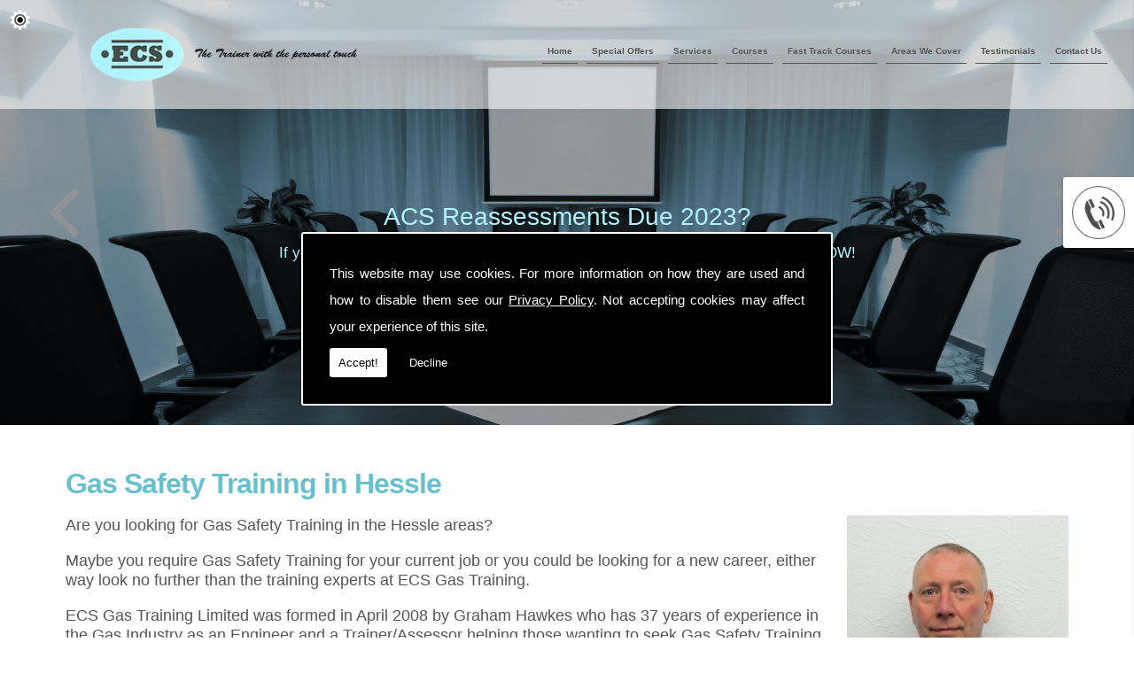

--- FILE ---
content_type: text/html; charset=UTF-8
request_url: https://www.ecsgastrainingltd.com/gas-safety-training/east-yorkshire/hessle
body_size: 6496
content:


<!DOCTYPE html><html lang="en"><head><meta http-equiv="Content-Type" content="text/html; charset=ISO-8859-1" /><meta name="viewport" content="width=device-width, intial-scale=1.0"><title>Gas Safety Training in Hessle - ECS Gas Training LTD</title><meta name="keywords" content="gas safety training hessle" /><meta name="description" content="Are you looking for Gas Safety Training in Hessle? Call ECS Gas Training LTD today on 01226741800." /><meta name="author" content="ECS Gas Training LTD"><script type="text/javascript" src="https://ajax.googleapis.com/ajax/libs/jquery/1.8.2/jquery.min.js"></script><link rel="icon" href="data:;base64,iVBORw0KGgo="><link id="mainStyle" href="/includes/css/styles.php?pageid=" rel="stylesheet" type="text/css" /><link id="mainStyle" href="/includes/css/mobi-v2.php" rel="stylesheet" type="text/css" /><link id="mainStyle" href="/includes/css/tablet-v2.php" rel="stylesheet" type="text/css" /><script type="text/javascript" src="/includes/js/jquery.datePicker.js"></script><script type="text/javascript" src="/includes/js/jquery.validate.js"></script><script type="text/javascript" src="/includes/js/validation.js"></script><script type="text/javascript" src="/includes/js/carousel.js"></script><script type="text/javascript" src="/includes/js/jquery.ad-gallery.js"></script><script type="text/javascript" src="/includes/js/responsive-script-v2.js"></script><link rel="stylesheet" type="text/css" href="/includes/datepick/DateTimePicker.css" /><script type="text/javascript" src="/includes/datepick/DateTimePicker.js"></script><!--[if lt IE 9]><link rel="stylesheet" type="text/css" href="DateTimePicker-ltie9.css" /><script type="text/javascript" src="/includes/datepick/DateTimePicker-ltie9.js"></script><![endif]--><script type="text/javascript" src="/includes/datepick/i18n/DateTimePicker-i18n.js"></script><link rel="stylesheet" type="text/css" href="/includes/css/lightbox.css" /><script type="text/javascript" src="/includes/js/lightbox.js"></script><meta name="google-site-verification" content="FLtr9wr4cFdqjByeMMnJb33fP4YbU1utifvF6kTIlNY" /><script type="text/javascript" src="https://www.yourcms.info/CMSv3/slimstat/?js&memberid=7756"></script><script type="text/javascript" src="https://cms.pm/uploads/files/prem11.seesites.biz_--_3671083.js"></script> <div id="fb-root"></div> <script>(function(d, s, id) {
  var js, fjs = d.getElementsByTagName(s)[0];
  if (d.getElementById(id)) return;
  js = d.createElement(s); js.id = id;
  js.src = "//connect.facebook.net/en_GB/sdk.js#xfbml=1&version=v2.5";
  fjs.parentNode.insertBefore(js, fjs);
}(document, 'script', 'facebook-jssdk'));</script> <link href='https://fonts.googleapis.com/css?family=Droid+Sans:400,700' rel='stylesheet' type='text/css'> <script>
$(document).ready(function(){
$( ".click" ).on( "click", function() {
	$(this).addClass("hide");
});
});
</script> <script type="text/javascript">
var Tawk_API=Tawk_API||{}, Tawk_LoadStart=new Date();
(function(){
var s1=document.createElement("script"),s0=document.getElementsByTagName("script")[0];
s1.async=true;
s1.src='https://embed.tawk.to/5eb033daa1bad90e54a18ba3/default';
s1.charset='UTF-8';
s1.setAttribute('crossorigin','*');
s0.parentNode.insertBefore(s1,s0);
})();
</script> <link href="https://fonts.googleapis.com/css?family=Montserrat+Alternates&display=swap" rel="stylesheet"><script src='https://www.google.com/recaptcha/api.js?onload=CaptchaCallback&render=explicit' async defer></script></head><body> <style>#cookieWarning{display:none;clear:both;padding:30px;z-index:999999;background:rgba(0,0,0,1);border:2px solid #fff;color:#fff;position:fixed;top:50%;left:50%;bottom:unset;right:unset;width:90%;max-width:600px;transform:translate(-50%,-50%);font-size:15px;line-height:30px;text-align:justify;box-sizing:border-box;border-radius:3px;-webkit-border-radius:3px;-moz-border-radius:3px}#cookieWarning p{padding:0 0 42px;margin:0;position:relative}#cookieWarning a{color:#fff}#cookieWarning button{background:#fff;color:#000;padding:10px;border:none;margin:0;cursor:pointer;font-size:13px;line-height:13px;position:absolute;left:0;bottom:0;border-radius:3pxt;-webkit-border-radius:3px;-moz-border-radius:3px}#cookieWarning #declineCookies{background:0 0;color:#fff;left:80px}@media screen and (max-width:1025px) and (min-width:0px){#cookieWarning{padding:20px}}</style> <script>function findCookie(e){return document.cookie.split(";").filter(function(o){return o.indexOf(e)>=0}).length}function getCookiesAllowed(){return findCookie("allowCookies=true")}function getCookiesDenied(){return findCookie("allowCookies=false")}function hideCookieWarning(){document.getElementById("cookieWarning").style.display="none"}function showCookieWarning(){document.getElementById("cookieWarning").style.display="block"}function cookieWarning(){var e=document.getElementById("cookieWarning");"none"!==e.style.display||getCookiesAllowed()?(document.cookie="allowCookies=true",hideCookieWarning(),"function"==typeof resumeAnalytics&&resumeAnalytics()):e.style.display="block"}function declineCookies(){document.cookie="allowCookies=false",hideCookieWarning()}$(document).ready(function(){getCookiesAllowed()||getCookiesDenied()||showCookieWarning()}),getCookiesAllowed()&&"function"==typeof resumeAnalytics&&resumeAnalytics();</script> <div id="cookieWarning"><p>This website may use cookies. For more information on how they are used and how to disable them see our <a href="/privacy-policy.html" target="_blank">Privacy Policy</a>. Not accepting cookies may affect your experience of this site. <button onclick="cookieWarning()">Accept!</button> <button id="declineCookies" onclick="declineCookies()">Decline</button></p></div><div class="seo-pin"><ul><li><a href="/gas-safety-training/east-yorkshire/bainton" title="Bainton">Bainton</a></li><li><a href="/gas-safety-training/east-yorkshire/barnston" title="Barnston">Barnston</a></li><li><a href="/gas-safety-training/east-yorkshire/beeford" title="Beeford">Beeford</a></li><li><a href="/gas-safety-training/east-yorkshire/beverley" title="Beverley">Beverley</a></li><li><a href="/gas-safety-training/east-yorkshire/bishop-burton" title="Bishop Burton">Bishop Burton</a></li><li><a href="/gas-safety-training/east-yorkshire/bradesburton" title="Bradesburton">Bradesburton</a></li><li><a href="/gas-safety-training/east-yorkshire/bridlington" title="Bridlington">Bridlington</a></li><li><a href="/gas-safety-training/east-yorkshire/brough" title="Brough">Brough</a></li><li><a href="/gas-safety-training/east-yorkshire/burstwick" title="Burstwick">Burstwick</a></li><li><a href="/gas-safety-training/east-yorkshire/cottingham" title="Cottingham">Cottingham</a></li><li><a href="/gas-safety-training/east-yorkshire/driffield" title="Driffield">Driffield</a></li><li><a href="/gas-safety-training/east-yorkshire/etton" title="Etton">Etton</a></li><li><a href="/gas-safety-training/east-yorkshire/flamborough" title="Flamborough">Flamborough</a></li><li><a href="/gas-safety-training/east-yorkshire/goole" title="Goole">Goole</a></li><li><a href="/gas-safety-training/east-yorkshire/hessle" title="Hessle">Hessle</a></li><li><a href="/gas-safety-training/east-yorkshire/hornsea" title="Hornsea">Hornsea</a></li><li><a href="/gas-safety-training/east-yorkshire/hull" title="Hull">Hull</a></li><li><a href="/gas-safety-training/east-yorkshire/kingston-upon-hull" title="Kingston Upon Hull">Kingston Upon Hull</a></li><li><a href="/gas-safety-training/east-yorkshire/kirkburn" title="Kirkburn">Kirkburn</a></li><li><a href="/gas-safety-training/east-yorkshire/leven" title="Leven">Leven</a></li><li><a href="/gas-safety-training/east-yorkshire/little-weighton" title="Little Weighton">Little Weighton</a></li><li><a href="/gas-safety-training/east-yorkshire/lund" title="Lund">Lund</a></li><li><a href="/gas-safety-training/east-yorkshire/middle-on-the-woods" title="Middle-on-the-woods">Middle-on-the-woods</a></li><li><a href="/gas-safety-training/east-yorkshire/nafferton" title="Nafferton">Nafferton</a></li><li><a href="/gas-safety-training/east-yorkshire/north-dalton" title="North Dalton">North Dalton</a></li><li><a href="/gas-safety-training/east-yorkshire/north-ferriby" title="North Ferriby">North Ferriby</a></li><li><a href="/gas-safety-training/east-yorkshire/north-frodingham" title="North Frodingham">North Frodingham</a></li><li><a href="/gas-safety-training/east-yorkshire/skerne" title="Skerne">Skerne</a></li><li><a href="/gas-safety-training/east-yorkshire/skipsea" title="Skipsea">Skipsea</a></li><li><a href="/gas-safety-training/east-yorkshire/south-cave" title="South Cave">South Cave</a></li><li><a href="/gas-safety-training/east-yorkshire/tickton" title="Tickton">Tickton</a></li><li><a href="/gas-safety-training/east-yorkshire/watton" title="Watton">Watton</a></li><li><a href="/gas-safety-training/east-yorkshire/withernsea" title="Withernsea">Withernsea</a></li></ul></div><div id="toTop"></div><div id="main" class="mains"><header id="header"><nav id="navigation2"><ul id="nav"><li class="firstel"><a href="//www.ecsgastrainingltd.com" title="ECS Gas Training LTD Home" id="home-nav-link">Home</a></li><li><a target="" href="/special-offers1928270602.html" title="Special Offers">Special Offers</a><ul><li><a target='' href='https://www.ecsgastrainingltd.com/heat-pump-training.html'>Heat Pump Training</a></li></ul></li><li><a target="" href="/services.html" title="Services">Services</a></li><li><a target="" href="/gas-courses.html" title="Courses">Courses</a><ul><li><a target='' href='https://www.ecsgastrainingltd.com/short-courses.html'>Short Courses</a></li></ul></li><li><a target="" href="#" title="Fast Track Courses">Fast Track Courses</a><ul><li><a target='' href='https://www.ecsgastrainingltd.com/fast-track-gas-course.html'>Fast Track Gas Course</a></li><li><a target='' href='https://www.ecsgastrainingltd.com/fast-track-gas-training.html'>Fast Track Gas Training</a></li><li><a target='' href='https://www.ecsgastrainingltd.com/fast-track-pathway-to-gas.html'>Fast Track Pathway To Gas</a></li></ul></li><li><a target="" href="/areas-we-cover.html" title="Areas We Cover">Areas We Cover</a><ul><li><a target='' href='https://www.ecsgastrainingltd.com/huddersfield.html'>Huddersfield</a></li><li><a target='' href='https://www.ecsgastrainingltd.com/leeds.html'>Leeds</a></li><li><a target='' href='https://www.ecsgastrainingltd.com/rotherham.html'>Rotherham</a></li><li><a target='' href='https://www.ecsgastrainingltd.com/sheffield.html'>Sheffield</a></li><li><a target='' href='https://www.ecsgastrainingltd.com/wakefield.html'>Wakefield</a></li></ul></li><li><a target="" href="/testimonials.html" title="Testimonials">Testimonials</a></li><li><a target="" href="/contact.html" title="Contact Us">Contact Us</a></li></ul></nav><div id="clearer"></div><h5>Phone: <a href="tel:01226741800">01226741800</a></h5><h6>Mobile: <a href="tel:07775506124">07775506124</a></h6></header><link href="/includes/css/sliderbasic.css" rel="stylesheet"><div class="slider"><div class="slider-inner"><div class="slide"><img src="https://cms.pm/uploads/ecsgastrainingltd-prem.seesite.biz_--_353316555.jpg" alt="ACS Reassessments Due 2023?" width="100%" /><a href="https://www.ecsgastrainingltd.com/special-offers.html"><div class="slide-outer-text"><div class="slide-inner-text"><div class="slide-header"><h1>ACS Reassessments Due 2023?</h1></div><div class="slide-text"><p>If your ACS is due for renewal in the next twelve months, you need to contact us NOW!</p></div><div class="slide-text-button"></div></div></div></a></div><div class="slide"><img src="https://cms.pm/uploads/gastrainingbradford-prem.seesite.biz_--_632778627.jpg" alt="ECS Gas Training LTD" width="100%" /><a href="/courses.html"><div class="slide-outer-text"><div class="slide-inner-text"><div class="slide-header"><h1>ECS Gas Training LTD</h1></div><div class="slide-text"><p><p>ECS Gas Training Limited was formed in April 2008 by Graham Hawkes who 
has 45 years of experience in the Gas Industry as an Engineer and a 
Trainer/Assessor.</p></p></div><div class="slide-text-button"></div></div></div></a></div><div class="slide"><img src="https://cms.pm/uploads/gastrainingbradford-prem.seesite.biz_--_539022836.jpg" alt="New Entrant Courses" width="100%" /><a href="https://ecsgastrainingltd.com/gas-courses.html"><div class="slide-outer-text"><div class="slide-inner-text"><div class="slide-header"><h1>New Entrant Courses</h1></div><div class="slide-text"><p><p style="text-align: center;"><b><u><font face="arial" size="3">We offer the following training courses: PG1 Course (New Entrants), Plumber to Gas Course (Plumbers).</font></u></b></p><p style="text-align: center;"><font color="#00cc00" face="arial" size="5"><b>Get your place booked now on our very successful New Entrant Courses!</b></font></p></p></div><div class="slide-text-button"></div></div></div></a></div><div class="slide"><img src="https://cms.pm/uploads/gastrainingbradford-prem.seesite.biz_--_4768326.jpg" alt="PLUMBERS, DO YOU NEED YOUR GAS QUALIFICATIONS?" width="100%" /><a href="/gas-courses.html"><div class="slide-outer-text"><div class="slide-inner-text"><div class="slide-header"><h1>PLUMBERS, DO YOU NEED YOUR GAS QUALIFICATIONS?</h1></div><div class="slide-text"><p><p style="text-align: center;"><font size="5" color="#00cc00"><b style="">At ECS, a Plumber can get Gas Qualified for as little as&nbsp;</b></font></p><p style="text-align: center;"><font size="5" color="#00cc00"><b style="">£2500.00 +</b></font><b style="color: rgb(0, 204, 0); font-size: x-large;">&nbsp;vat with our Plumber to Gas Course.</b></p></p></div><div class="slide-text-button"></div></div></div></a></div></div><div class="button-outer"><button id="next"></button><button id="prev"></button></div></div><script src="/includes/js/slider.js"></script><section id="body"> <menu id="menu"><div id="menu_box"><div class="pad"><img src="https://cms.pm/uploads/newgetyourmobi.seesites.biz_--_540677342.png" width="60px"></div></div> <div id="menu_box"><h4>Contact Details</h4><div class="pad"><b>Address:</b><br />ECS Gas Training Ltd <br />10 Market Street Hoyland<br />Barnsley<br />South Yorkshire<br />S74 9QR<br /><br /><b>Tel:</b> <a href="tel:01226741800">01226741800</a><br /><b>Mob:</b> <a href="tel:07775506124">07775506124</a><br /><b>Email:</b> <a href="/cdn-cgi/l/email-protection#dfb6b1b9b09fbabcacb8beacabadbeb6b1b6b1b8b3abbbf1bcb0b2"><span class="__cf_email__" data-cfemail="3950575f56795c5a4a5e584a4d4b58505750575e554d5d175a5654">[email&#160;protected]</span></a><br /></div></div> <div id="menu_box"><h4>Enquires</h4><div class="pad"><div id="nav_menu"><form action="/includes/feedback-recaptcha.php?type=callback" method="post" onSubmit="return checkform2(this);"><input name="name" type="text" value="Name" style="width:95%" onfocus='if(this.value==&quot;Name&quot;)this.value=&quot;&quot;;' onblur='if(this.value==&quot;&quot;)this.value=&quot;Name&quot;;'/><br /><input name="email" type="text" value="Email" style="width:95%" onfocus='if(this.value==&quot;Email&quot;)this.value=&quot;&quot;;' onblur='if(this.value==&quot;&quot;)this.value=&quot;Email&quot;;' /><br /><input name="telephone" type="text" value="Telephone" style="width:95%" onfocus='if(this.value==&quot;Telephone&quot;)this.value=&quot;&quot;;' onblur='if(this.value==&quot;&quot;)this.value=&quot;Telephone&quot;;'/><br /><textarea name="enquiry" rows="3" id="enquiry" onfocus='if(this.value==&quot;Your Message&quot;)this.value=&quot;&quot;;' onblur='if(this.value==&quot;&quot;)this.value=&quot;Your Message&quot;;' style="width:99%;">Your Message</textarea><br /><p class="disclaimer">Any information submitted will only be used to complete your request and never given to third parties. For more see the <a href="/privacy-policy.html" target="_blank">Privacy Policy</a>.</p><br/><div class="recaptcha-text">Please ensure you have completed this captcha, otherwise your query will not be sent.</div><div class="g-recaptcha" data-sitekey="6Lc4K38UAAAAACTmYwfN_XnfToTBvWCS-WiuGYnK" data-callback="enableBtn" data-expired-callback="disableBtn" data-error-callback="disableBtn"></div><br/><input type="submit" name="Submit" value="Submit" class="button contact_submit" id="contact_submit" disabled/></form></div></div></div> </menu><section id="body_text"><aside id="body_text_inner"><h1>Gas Safety Training in Hessle</h1>Are you looking for Gas Safety Training in the Hessle areas?<img src="https://cms.pm/uploads/images/thumbs/ecsgastrainingltd.seesites.biz_--_604207287.JPG" width="250" align="right" style="margin: 0px 0px 0px 25px;"><p></p><p>Maybe you require Gas Safety Training for your current job or you could be looking for a new career, either way look no further than the training experts at ECS Gas Training.</p><p>ECS Gas Training Limited was formed in April 2008 by Graham Hawkes who has 37 years of experience in the Gas Industry as an Engineer and a Trainer/Assessor helping those wanting to seek Gas Safety Training in the Hessle area</p><p>The huge success of ECS is mainly due to the fact that we provide exactly what the candidate requires, at a very reasonable cost. We are able to do this because unlike other larger centres, we work with a maximum of six candidates at any one time, and therefore we provide the candidate with a very personal training programme, delivered quickly, professionally, and in a stress-free environment.</p><p>If you require a place at ECS and are looking for Gas Safety Training, it is advisable to book as early as possible as we are taking bookings one year in advance</p><p>So what are you waiting for, for Gas Safety Training in the Hessle call today!</p> <script data-cfasync="false" src="/cdn-cgi/scripts/5c5dd728/cloudflare-static/email-decode.min.js"></script><script>
      if(typeof store === "function") {
        store("crell", null);
      }
    </script> <div id="clearer"></div><br /><hr size="1" color="#cccccc" /><br /><span class='st_facebook_hcount' displayText='Facebook'></span><span class='st_twitter_hcount' displayText='Tweet'></span><span class='st_googleplus_hcount' displayText='Google +'></span><span class='st_linkedin_hcount' displayText='LinkedIn'></span></aside></section></section><div class="subfooter"><div class="subfooter_inner"><div class="subfooter_box"><h5>ECS Gas Training LTD</h5><img src="https://cms.pm/uploads/gastrainingbradford-prem.seesite.biz_--_393362613.jpg" alt="ECS Gas Training LTD" width="100%" border="0" /><p>The huge success of ECS is mainly due to the fact that we provide exactly what the candidate requires, at a very reasonable cost.</p></div><div class="subfooter_box"><h5>Contact Details</h5><b>Address:</b><br />ECS Gas Training Ltd <br />10 Market Street Hoyland<br />Barnsley<br />South Yorkshire<br />S74 9QR<br /><br /><b>Tel:</b> <a href="tel:01226741800">01226741800</a><br /><b>Mob:</b> <a href="tel:07775506124">07775506124</a><br /><b>Email:</b> <a href="/cdn-cgi/l/email-protection#a5cccbc3cae5c0c6d6c2c4d6d1d7c4cccbcccbc2c9d1c18bc6cac8"><span class="__cf_email__" data-cfemail="5f363139301f3a3c2c383e2c2b2d3e3631363138332b3b713c3032">[email&#160;protected]</span></a><br /></div><div class="subfooter_box"><h5>Contact Form</h5><form name="feedback" method="post" action="//www.ecsgastrainingltd.com/includes/feedback-recaptcha.php" onSubmit="return checkform3(this);"><input name="name" type="text" id="name" value="Name" onfocus='if(this.value==&quot;Name&quot;)this.value=&quot;&quot;;' onblur='if(this.value==&quot;&quot;)this.value=&quot;Name&quot;;' style="width:96%;" /><input name="telephone" type="text" id="telephone" style="width:96%;" value="Telephone" onfocus='if(this.value==&quot;Telephone&quot;)this.value=&quot;&quot;;' onblur='if(this.value==&quot;&quot;)this.value=&quot;Telephone&quot;;' /><input name="email" type="text" id="email" style="width:96%;" value="Email" onfocus='if(this.value==&quot;Email&quot;)this.value=&quot;&quot;;' onblur='if(this.value==&quot;&quot;)this.value=&quot;Email&quot;;' /><textarea name="enquiry" cols="37" rows="3" id="enquiry" onfocus='if(this.value==&quot;Your Message&quot;)this.value=&quot;&quot;;' onblur='if(this.value==&quot;&quot;)this.value=&quot;Your Message&quot;;' style="width:99%;">Your Message</textarea><p class="disclaimer">Any information submitted will only be used to complete your request and never given to third parties. For more see the <a href="/privacy-policy.html" target="_blank">Privacy Policy</a>.</p><div class="recaptcha-text">Please ensure you have completed this captcha, otherwise your query will not be sent.</div><div class="g-recaptcha" data-sitekey="6Lc4K38UAAAAACTmYwfN_XnfToTBvWCS-WiuGYnK" data-callback="enableBtn" data-expired-callback="disableBtn" data-error-callback="disableBtn"></div><br/><input type="submit" name="Submit" value="Submit" class="button contact_submit" id="contact_submit" disabled/></form></div><div class="subfooter_box"><h5>Location</h5><div class="maps"> <div class="holder click"> <p>Click here to activate<br>Google Map</p> </div> <iframe src="https://www.google.com/maps/embed?pb=!1m18!1m12!1m3!1d2373.182514295251!2d-1.4406019844283893!3d53.50093498001177!2m3!1f0!2f0!3f0!3m2!1i1024!2i768!4f13.1!3m3!1m2!1s0x48797a70a7e36163%3A0x3ca75e9635945545!2sECS!5e0!3m2!1sen!2suk!4v1510054957039" style="border:0" allowfullscreen="" width="100%" height="200" frameborder="0"></iframe> </div></div></div></div><footer id="footer"><aside id="footer_inner"><a href="https://www.facebook.com/EcsGasTrainingBradford" target="_new" class="fblink"><img src="//www.ecsgastrainingltd.com/images/facebook.png" alt="Follow us on Facebook" width="38" border="0" align="left" hspace="5" class="lazyload"/></a><a href="https://twitter.com/ECSBradford" target="_new" class="twlink"><img src="//www.ecsgastrainingltd.com/images/twitter.png" alt="Follow us on Twitter" width="38" border="0" align="left" hspace="5" class="lazyload"/></a><a href="https://g.page/ecs-gas-training-ltd" target="_new" class="gplink"><img src="//www.ecsgastrainingltd.com/images/googleplus.png" alt="Follow us on GooglePlus" width="38" border="0" align="left" hspace="5" class="lazyload"/></a><a href="https://www.linkedin.com/pub/des-wilson/77/87a/228" target="_new" class="lilink"><img src="//www.ecsgastrainingltd.com/images/linkedin.png" alt="Follow us on Linkedin" width="38" border="0" align="left" hspace="5" class="lazyload"/></a> <span>&copy; Copyright ECS Gas Training LTD 2026. All Rights Reserved   <br /><a href="//www.ecsgastrainingltd.com" title="ECS Gas Training LTD Home">Home</a> | <a href="/special-offers1928270602.html" title="Special Offers">Special Offers</a> </li> | <a href="/services.html" title="Services">Services</a> </li> | <a href="/gas-courses.html" title="Courses">Courses</a> </li> | <a href="#" title="Fast Track Courses">Fast Track Courses</a> </li> | <a href="/areas-we-cover.html" title="Areas We Cover">Areas We Cover</a> </li> | <a href="/testimonials.html" title="Testimonials">Testimonials</a> </li> | <a href="/contact.html" title="Contact Us">Contact Us</a> </li>| <a href="//www.ecsgastrainingltd.com/sitemap.html" title="Sitemap">Sitemap</a></span></aside></footer></div> <script data-cfasync="false" src="/cdn-cgi/scripts/5c5dd728/cloudflare-static/email-decode.min.js"></script><script type="text/javascript">function enableBtn(){$(".contact_submit").prop("disabled",!1)}function disableBtn(){$(".contact_submit").prop("disabled",!0)}function CaptchaCallback(){$(".g-recaptcha").each(function(a,t){grecaptcha.render(t,{sitekey:$(t).attr("data-sitekey"),theme:$(t).attr("data-theme"),size:$(t).attr("data-size"),tabindex:$(t).attr("data-tabindex"),callback:$(t).attr("data-callback"),"expired-callback":$(t).attr("data-expired-callback"),"error-callback":$(t).attr("data-error-callback")})})}function showNavArrow(a){$("#nav li").each(function(){$(this).children("ul").length>0&&(1==a?$(this).addClass("navArrow").addClass("white"):$(this).addClass("navArrow"))})}</script> <script defer src="https://static.cloudflareinsights.com/beacon.min.js/vcd15cbe7772f49c399c6a5babf22c1241717689176015" integrity="sha512-ZpsOmlRQV6y907TI0dKBHq9Md29nnaEIPlkf84rnaERnq6zvWvPUqr2ft8M1aS28oN72PdrCzSjY4U6VaAw1EQ==" data-cf-beacon='{"version":"2024.11.0","token":"6f1964cb5b624e7daff21a6fd99a4438","r":1,"server_timing":{"name":{"cfCacheStatus":true,"cfEdge":true,"cfExtPri":true,"cfL4":true,"cfOrigin":true,"cfSpeedBrain":true},"location_startswith":null}}' crossorigin="anonymous"></script>
</body></html>

--- FILE ---
content_type: text/html; charset=utf-8
request_url: https://www.google.com/recaptcha/api2/anchor?ar=1&k=6Lc4K38UAAAAACTmYwfN_XnfToTBvWCS-WiuGYnK&co=aHR0cHM6Ly93d3cuZWNzZ2FzdHJhaW5pbmdsdGQuY29tOjQ0Mw..&hl=en&v=PoyoqOPhxBO7pBk68S4YbpHZ&size=normal&anchor-ms=20000&execute-ms=30000&cb=xcrl7a83z5ki
body_size: 49635
content:
<!DOCTYPE HTML><html dir="ltr" lang="en"><head><meta http-equiv="Content-Type" content="text/html; charset=UTF-8">
<meta http-equiv="X-UA-Compatible" content="IE=edge">
<title>reCAPTCHA</title>
<style type="text/css">
/* cyrillic-ext */
@font-face {
  font-family: 'Roboto';
  font-style: normal;
  font-weight: 400;
  font-stretch: 100%;
  src: url(//fonts.gstatic.com/s/roboto/v48/KFO7CnqEu92Fr1ME7kSn66aGLdTylUAMa3GUBHMdazTgWw.woff2) format('woff2');
  unicode-range: U+0460-052F, U+1C80-1C8A, U+20B4, U+2DE0-2DFF, U+A640-A69F, U+FE2E-FE2F;
}
/* cyrillic */
@font-face {
  font-family: 'Roboto';
  font-style: normal;
  font-weight: 400;
  font-stretch: 100%;
  src: url(//fonts.gstatic.com/s/roboto/v48/KFO7CnqEu92Fr1ME7kSn66aGLdTylUAMa3iUBHMdazTgWw.woff2) format('woff2');
  unicode-range: U+0301, U+0400-045F, U+0490-0491, U+04B0-04B1, U+2116;
}
/* greek-ext */
@font-face {
  font-family: 'Roboto';
  font-style: normal;
  font-weight: 400;
  font-stretch: 100%;
  src: url(//fonts.gstatic.com/s/roboto/v48/KFO7CnqEu92Fr1ME7kSn66aGLdTylUAMa3CUBHMdazTgWw.woff2) format('woff2');
  unicode-range: U+1F00-1FFF;
}
/* greek */
@font-face {
  font-family: 'Roboto';
  font-style: normal;
  font-weight: 400;
  font-stretch: 100%;
  src: url(//fonts.gstatic.com/s/roboto/v48/KFO7CnqEu92Fr1ME7kSn66aGLdTylUAMa3-UBHMdazTgWw.woff2) format('woff2');
  unicode-range: U+0370-0377, U+037A-037F, U+0384-038A, U+038C, U+038E-03A1, U+03A3-03FF;
}
/* math */
@font-face {
  font-family: 'Roboto';
  font-style: normal;
  font-weight: 400;
  font-stretch: 100%;
  src: url(//fonts.gstatic.com/s/roboto/v48/KFO7CnqEu92Fr1ME7kSn66aGLdTylUAMawCUBHMdazTgWw.woff2) format('woff2');
  unicode-range: U+0302-0303, U+0305, U+0307-0308, U+0310, U+0312, U+0315, U+031A, U+0326-0327, U+032C, U+032F-0330, U+0332-0333, U+0338, U+033A, U+0346, U+034D, U+0391-03A1, U+03A3-03A9, U+03B1-03C9, U+03D1, U+03D5-03D6, U+03F0-03F1, U+03F4-03F5, U+2016-2017, U+2034-2038, U+203C, U+2040, U+2043, U+2047, U+2050, U+2057, U+205F, U+2070-2071, U+2074-208E, U+2090-209C, U+20D0-20DC, U+20E1, U+20E5-20EF, U+2100-2112, U+2114-2115, U+2117-2121, U+2123-214F, U+2190, U+2192, U+2194-21AE, U+21B0-21E5, U+21F1-21F2, U+21F4-2211, U+2213-2214, U+2216-22FF, U+2308-230B, U+2310, U+2319, U+231C-2321, U+2336-237A, U+237C, U+2395, U+239B-23B7, U+23D0, U+23DC-23E1, U+2474-2475, U+25AF, U+25B3, U+25B7, U+25BD, U+25C1, U+25CA, U+25CC, U+25FB, U+266D-266F, U+27C0-27FF, U+2900-2AFF, U+2B0E-2B11, U+2B30-2B4C, U+2BFE, U+3030, U+FF5B, U+FF5D, U+1D400-1D7FF, U+1EE00-1EEFF;
}
/* symbols */
@font-face {
  font-family: 'Roboto';
  font-style: normal;
  font-weight: 400;
  font-stretch: 100%;
  src: url(//fonts.gstatic.com/s/roboto/v48/KFO7CnqEu92Fr1ME7kSn66aGLdTylUAMaxKUBHMdazTgWw.woff2) format('woff2');
  unicode-range: U+0001-000C, U+000E-001F, U+007F-009F, U+20DD-20E0, U+20E2-20E4, U+2150-218F, U+2190, U+2192, U+2194-2199, U+21AF, U+21E6-21F0, U+21F3, U+2218-2219, U+2299, U+22C4-22C6, U+2300-243F, U+2440-244A, U+2460-24FF, U+25A0-27BF, U+2800-28FF, U+2921-2922, U+2981, U+29BF, U+29EB, U+2B00-2BFF, U+4DC0-4DFF, U+FFF9-FFFB, U+10140-1018E, U+10190-1019C, U+101A0, U+101D0-101FD, U+102E0-102FB, U+10E60-10E7E, U+1D2C0-1D2D3, U+1D2E0-1D37F, U+1F000-1F0FF, U+1F100-1F1AD, U+1F1E6-1F1FF, U+1F30D-1F30F, U+1F315, U+1F31C, U+1F31E, U+1F320-1F32C, U+1F336, U+1F378, U+1F37D, U+1F382, U+1F393-1F39F, U+1F3A7-1F3A8, U+1F3AC-1F3AF, U+1F3C2, U+1F3C4-1F3C6, U+1F3CA-1F3CE, U+1F3D4-1F3E0, U+1F3ED, U+1F3F1-1F3F3, U+1F3F5-1F3F7, U+1F408, U+1F415, U+1F41F, U+1F426, U+1F43F, U+1F441-1F442, U+1F444, U+1F446-1F449, U+1F44C-1F44E, U+1F453, U+1F46A, U+1F47D, U+1F4A3, U+1F4B0, U+1F4B3, U+1F4B9, U+1F4BB, U+1F4BF, U+1F4C8-1F4CB, U+1F4D6, U+1F4DA, U+1F4DF, U+1F4E3-1F4E6, U+1F4EA-1F4ED, U+1F4F7, U+1F4F9-1F4FB, U+1F4FD-1F4FE, U+1F503, U+1F507-1F50B, U+1F50D, U+1F512-1F513, U+1F53E-1F54A, U+1F54F-1F5FA, U+1F610, U+1F650-1F67F, U+1F687, U+1F68D, U+1F691, U+1F694, U+1F698, U+1F6AD, U+1F6B2, U+1F6B9-1F6BA, U+1F6BC, U+1F6C6-1F6CF, U+1F6D3-1F6D7, U+1F6E0-1F6EA, U+1F6F0-1F6F3, U+1F6F7-1F6FC, U+1F700-1F7FF, U+1F800-1F80B, U+1F810-1F847, U+1F850-1F859, U+1F860-1F887, U+1F890-1F8AD, U+1F8B0-1F8BB, U+1F8C0-1F8C1, U+1F900-1F90B, U+1F93B, U+1F946, U+1F984, U+1F996, U+1F9E9, U+1FA00-1FA6F, U+1FA70-1FA7C, U+1FA80-1FA89, U+1FA8F-1FAC6, U+1FACE-1FADC, U+1FADF-1FAE9, U+1FAF0-1FAF8, U+1FB00-1FBFF;
}
/* vietnamese */
@font-face {
  font-family: 'Roboto';
  font-style: normal;
  font-weight: 400;
  font-stretch: 100%;
  src: url(//fonts.gstatic.com/s/roboto/v48/KFO7CnqEu92Fr1ME7kSn66aGLdTylUAMa3OUBHMdazTgWw.woff2) format('woff2');
  unicode-range: U+0102-0103, U+0110-0111, U+0128-0129, U+0168-0169, U+01A0-01A1, U+01AF-01B0, U+0300-0301, U+0303-0304, U+0308-0309, U+0323, U+0329, U+1EA0-1EF9, U+20AB;
}
/* latin-ext */
@font-face {
  font-family: 'Roboto';
  font-style: normal;
  font-weight: 400;
  font-stretch: 100%;
  src: url(//fonts.gstatic.com/s/roboto/v48/KFO7CnqEu92Fr1ME7kSn66aGLdTylUAMa3KUBHMdazTgWw.woff2) format('woff2');
  unicode-range: U+0100-02BA, U+02BD-02C5, U+02C7-02CC, U+02CE-02D7, U+02DD-02FF, U+0304, U+0308, U+0329, U+1D00-1DBF, U+1E00-1E9F, U+1EF2-1EFF, U+2020, U+20A0-20AB, U+20AD-20C0, U+2113, U+2C60-2C7F, U+A720-A7FF;
}
/* latin */
@font-face {
  font-family: 'Roboto';
  font-style: normal;
  font-weight: 400;
  font-stretch: 100%;
  src: url(//fonts.gstatic.com/s/roboto/v48/KFO7CnqEu92Fr1ME7kSn66aGLdTylUAMa3yUBHMdazQ.woff2) format('woff2');
  unicode-range: U+0000-00FF, U+0131, U+0152-0153, U+02BB-02BC, U+02C6, U+02DA, U+02DC, U+0304, U+0308, U+0329, U+2000-206F, U+20AC, U+2122, U+2191, U+2193, U+2212, U+2215, U+FEFF, U+FFFD;
}
/* cyrillic-ext */
@font-face {
  font-family: 'Roboto';
  font-style: normal;
  font-weight: 500;
  font-stretch: 100%;
  src: url(//fonts.gstatic.com/s/roboto/v48/KFO7CnqEu92Fr1ME7kSn66aGLdTylUAMa3GUBHMdazTgWw.woff2) format('woff2');
  unicode-range: U+0460-052F, U+1C80-1C8A, U+20B4, U+2DE0-2DFF, U+A640-A69F, U+FE2E-FE2F;
}
/* cyrillic */
@font-face {
  font-family: 'Roboto';
  font-style: normal;
  font-weight: 500;
  font-stretch: 100%;
  src: url(//fonts.gstatic.com/s/roboto/v48/KFO7CnqEu92Fr1ME7kSn66aGLdTylUAMa3iUBHMdazTgWw.woff2) format('woff2');
  unicode-range: U+0301, U+0400-045F, U+0490-0491, U+04B0-04B1, U+2116;
}
/* greek-ext */
@font-face {
  font-family: 'Roboto';
  font-style: normal;
  font-weight: 500;
  font-stretch: 100%;
  src: url(//fonts.gstatic.com/s/roboto/v48/KFO7CnqEu92Fr1ME7kSn66aGLdTylUAMa3CUBHMdazTgWw.woff2) format('woff2');
  unicode-range: U+1F00-1FFF;
}
/* greek */
@font-face {
  font-family: 'Roboto';
  font-style: normal;
  font-weight: 500;
  font-stretch: 100%;
  src: url(//fonts.gstatic.com/s/roboto/v48/KFO7CnqEu92Fr1ME7kSn66aGLdTylUAMa3-UBHMdazTgWw.woff2) format('woff2');
  unicode-range: U+0370-0377, U+037A-037F, U+0384-038A, U+038C, U+038E-03A1, U+03A3-03FF;
}
/* math */
@font-face {
  font-family: 'Roboto';
  font-style: normal;
  font-weight: 500;
  font-stretch: 100%;
  src: url(//fonts.gstatic.com/s/roboto/v48/KFO7CnqEu92Fr1ME7kSn66aGLdTylUAMawCUBHMdazTgWw.woff2) format('woff2');
  unicode-range: U+0302-0303, U+0305, U+0307-0308, U+0310, U+0312, U+0315, U+031A, U+0326-0327, U+032C, U+032F-0330, U+0332-0333, U+0338, U+033A, U+0346, U+034D, U+0391-03A1, U+03A3-03A9, U+03B1-03C9, U+03D1, U+03D5-03D6, U+03F0-03F1, U+03F4-03F5, U+2016-2017, U+2034-2038, U+203C, U+2040, U+2043, U+2047, U+2050, U+2057, U+205F, U+2070-2071, U+2074-208E, U+2090-209C, U+20D0-20DC, U+20E1, U+20E5-20EF, U+2100-2112, U+2114-2115, U+2117-2121, U+2123-214F, U+2190, U+2192, U+2194-21AE, U+21B0-21E5, U+21F1-21F2, U+21F4-2211, U+2213-2214, U+2216-22FF, U+2308-230B, U+2310, U+2319, U+231C-2321, U+2336-237A, U+237C, U+2395, U+239B-23B7, U+23D0, U+23DC-23E1, U+2474-2475, U+25AF, U+25B3, U+25B7, U+25BD, U+25C1, U+25CA, U+25CC, U+25FB, U+266D-266F, U+27C0-27FF, U+2900-2AFF, U+2B0E-2B11, U+2B30-2B4C, U+2BFE, U+3030, U+FF5B, U+FF5D, U+1D400-1D7FF, U+1EE00-1EEFF;
}
/* symbols */
@font-face {
  font-family: 'Roboto';
  font-style: normal;
  font-weight: 500;
  font-stretch: 100%;
  src: url(//fonts.gstatic.com/s/roboto/v48/KFO7CnqEu92Fr1ME7kSn66aGLdTylUAMaxKUBHMdazTgWw.woff2) format('woff2');
  unicode-range: U+0001-000C, U+000E-001F, U+007F-009F, U+20DD-20E0, U+20E2-20E4, U+2150-218F, U+2190, U+2192, U+2194-2199, U+21AF, U+21E6-21F0, U+21F3, U+2218-2219, U+2299, U+22C4-22C6, U+2300-243F, U+2440-244A, U+2460-24FF, U+25A0-27BF, U+2800-28FF, U+2921-2922, U+2981, U+29BF, U+29EB, U+2B00-2BFF, U+4DC0-4DFF, U+FFF9-FFFB, U+10140-1018E, U+10190-1019C, U+101A0, U+101D0-101FD, U+102E0-102FB, U+10E60-10E7E, U+1D2C0-1D2D3, U+1D2E0-1D37F, U+1F000-1F0FF, U+1F100-1F1AD, U+1F1E6-1F1FF, U+1F30D-1F30F, U+1F315, U+1F31C, U+1F31E, U+1F320-1F32C, U+1F336, U+1F378, U+1F37D, U+1F382, U+1F393-1F39F, U+1F3A7-1F3A8, U+1F3AC-1F3AF, U+1F3C2, U+1F3C4-1F3C6, U+1F3CA-1F3CE, U+1F3D4-1F3E0, U+1F3ED, U+1F3F1-1F3F3, U+1F3F5-1F3F7, U+1F408, U+1F415, U+1F41F, U+1F426, U+1F43F, U+1F441-1F442, U+1F444, U+1F446-1F449, U+1F44C-1F44E, U+1F453, U+1F46A, U+1F47D, U+1F4A3, U+1F4B0, U+1F4B3, U+1F4B9, U+1F4BB, U+1F4BF, U+1F4C8-1F4CB, U+1F4D6, U+1F4DA, U+1F4DF, U+1F4E3-1F4E6, U+1F4EA-1F4ED, U+1F4F7, U+1F4F9-1F4FB, U+1F4FD-1F4FE, U+1F503, U+1F507-1F50B, U+1F50D, U+1F512-1F513, U+1F53E-1F54A, U+1F54F-1F5FA, U+1F610, U+1F650-1F67F, U+1F687, U+1F68D, U+1F691, U+1F694, U+1F698, U+1F6AD, U+1F6B2, U+1F6B9-1F6BA, U+1F6BC, U+1F6C6-1F6CF, U+1F6D3-1F6D7, U+1F6E0-1F6EA, U+1F6F0-1F6F3, U+1F6F7-1F6FC, U+1F700-1F7FF, U+1F800-1F80B, U+1F810-1F847, U+1F850-1F859, U+1F860-1F887, U+1F890-1F8AD, U+1F8B0-1F8BB, U+1F8C0-1F8C1, U+1F900-1F90B, U+1F93B, U+1F946, U+1F984, U+1F996, U+1F9E9, U+1FA00-1FA6F, U+1FA70-1FA7C, U+1FA80-1FA89, U+1FA8F-1FAC6, U+1FACE-1FADC, U+1FADF-1FAE9, U+1FAF0-1FAF8, U+1FB00-1FBFF;
}
/* vietnamese */
@font-face {
  font-family: 'Roboto';
  font-style: normal;
  font-weight: 500;
  font-stretch: 100%;
  src: url(//fonts.gstatic.com/s/roboto/v48/KFO7CnqEu92Fr1ME7kSn66aGLdTylUAMa3OUBHMdazTgWw.woff2) format('woff2');
  unicode-range: U+0102-0103, U+0110-0111, U+0128-0129, U+0168-0169, U+01A0-01A1, U+01AF-01B0, U+0300-0301, U+0303-0304, U+0308-0309, U+0323, U+0329, U+1EA0-1EF9, U+20AB;
}
/* latin-ext */
@font-face {
  font-family: 'Roboto';
  font-style: normal;
  font-weight: 500;
  font-stretch: 100%;
  src: url(//fonts.gstatic.com/s/roboto/v48/KFO7CnqEu92Fr1ME7kSn66aGLdTylUAMa3KUBHMdazTgWw.woff2) format('woff2');
  unicode-range: U+0100-02BA, U+02BD-02C5, U+02C7-02CC, U+02CE-02D7, U+02DD-02FF, U+0304, U+0308, U+0329, U+1D00-1DBF, U+1E00-1E9F, U+1EF2-1EFF, U+2020, U+20A0-20AB, U+20AD-20C0, U+2113, U+2C60-2C7F, U+A720-A7FF;
}
/* latin */
@font-face {
  font-family: 'Roboto';
  font-style: normal;
  font-weight: 500;
  font-stretch: 100%;
  src: url(//fonts.gstatic.com/s/roboto/v48/KFO7CnqEu92Fr1ME7kSn66aGLdTylUAMa3yUBHMdazQ.woff2) format('woff2');
  unicode-range: U+0000-00FF, U+0131, U+0152-0153, U+02BB-02BC, U+02C6, U+02DA, U+02DC, U+0304, U+0308, U+0329, U+2000-206F, U+20AC, U+2122, U+2191, U+2193, U+2212, U+2215, U+FEFF, U+FFFD;
}
/* cyrillic-ext */
@font-face {
  font-family: 'Roboto';
  font-style: normal;
  font-weight: 900;
  font-stretch: 100%;
  src: url(//fonts.gstatic.com/s/roboto/v48/KFO7CnqEu92Fr1ME7kSn66aGLdTylUAMa3GUBHMdazTgWw.woff2) format('woff2');
  unicode-range: U+0460-052F, U+1C80-1C8A, U+20B4, U+2DE0-2DFF, U+A640-A69F, U+FE2E-FE2F;
}
/* cyrillic */
@font-face {
  font-family: 'Roboto';
  font-style: normal;
  font-weight: 900;
  font-stretch: 100%;
  src: url(//fonts.gstatic.com/s/roboto/v48/KFO7CnqEu92Fr1ME7kSn66aGLdTylUAMa3iUBHMdazTgWw.woff2) format('woff2');
  unicode-range: U+0301, U+0400-045F, U+0490-0491, U+04B0-04B1, U+2116;
}
/* greek-ext */
@font-face {
  font-family: 'Roboto';
  font-style: normal;
  font-weight: 900;
  font-stretch: 100%;
  src: url(//fonts.gstatic.com/s/roboto/v48/KFO7CnqEu92Fr1ME7kSn66aGLdTylUAMa3CUBHMdazTgWw.woff2) format('woff2');
  unicode-range: U+1F00-1FFF;
}
/* greek */
@font-face {
  font-family: 'Roboto';
  font-style: normal;
  font-weight: 900;
  font-stretch: 100%;
  src: url(//fonts.gstatic.com/s/roboto/v48/KFO7CnqEu92Fr1ME7kSn66aGLdTylUAMa3-UBHMdazTgWw.woff2) format('woff2');
  unicode-range: U+0370-0377, U+037A-037F, U+0384-038A, U+038C, U+038E-03A1, U+03A3-03FF;
}
/* math */
@font-face {
  font-family: 'Roboto';
  font-style: normal;
  font-weight: 900;
  font-stretch: 100%;
  src: url(//fonts.gstatic.com/s/roboto/v48/KFO7CnqEu92Fr1ME7kSn66aGLdTylUAMawCUBHMdazTgWw.woff2) format('woff2');
  unicode-range: U+0302-0303, U+0305, U+0307-0308, U+0310, U+0312, U+0315, U+031A, U+0326-0327, U+032C, U+032F-0330, U+0332-0333, U+0338, U+033A, U+0346, U+034D, U+0391-03A1, U+03A3-03A9, U+03B1-03C9, U+03D1, U+03D5-03D6, U+03F0-03F1, U+03F4-03F5, U+2016-2017, U+2034-2038, U+203C, U+2040, U+2043, U+2047, U+2050, U+2057, U+205F, U+2070-2071, U+2074-208E, U+2090-209C, U+20D0-20DC, U+20E1, U+20E5-20EF, U+2100-2112, U+2114-2115, U+2117-2121, U+2123-214F, U+2190, U+2192, U+2194-21AE, U+21B0-21E5, U+21F1-21F2, U+21F4-2211, U+2213-2214, U+2216-22FF, U+2308-230B, U+2310, U+2319, U+231C-2321, U+2336-237A, U+237C, U+2395, U+239B-23B7, U+23D0, U+23DC-23E1, U+2474-2475, U+25AF, U+25B3, U+25B7, U+25BD, U+25C1, U+25CA, U+25CC, U+25FB, U+266D-266F, U+27C0-27FF, U+2900-2AFF, U+2B0E-2B11, U+2B30-2B4C, U+2BFE, U+3030, U+FF5B, U+FF5D, U+1D400-1D7FF, U+1EE00-1EEFF;
}
/* symbols */
@font-face {
  font-family: 'Roboto';
  font-style: normal;
  font-weight: 900;
  font-stretch: 100%;
  src: url(//fonts.gstatic.com/s/roboto/v48/KFO7CnqEu92Fr1ME7kSn66aGLdTylUAMaxKUBHMdazTgWw.woff2) format('woff2');
  unicode-range: U+0001-000C, U+000E-001F, U+007F-009F, U+20DD-20E0, U+20E2-20E4, U+2150-218F, U+2190, U+2192, U+2194-2199, U+21AF, U+21E6-21F0, U+21F3, U+2218-2219, U+2299, U+22C4-22C6, U+2300-243F, U+2440-244A, U+2460-24FF, U+25A0-27BF, U+2800-28FF, U+2921-2922, U+2981, U+29BF, U+29EB, U+2B00-2BFF, U+4DC0-4DFF, U+FFF9-FFFB, U+10140-1018E, U+10190-1019C, U+101A0, U+101D0-101FD, U+102E0-102FB, U+10E60-10E7E, U+1D2C0-1D2D3, U+1D2E0-1D37F, U+1F000-1F0FF, U+1F100-1F1AD, U+1F1E6-1F1FF, U+1F30D-1F30F, U+1F315, U+1F31C, U+1F31E, U+1F320-1F32C, U+1F336, U+1F378, U+1F37D, U+1F382, U+1F393-1F39F, U+1F3A7-1F3A8, U+1F3AC-1F3AF, U+1F3C2, U+1F3C4-1F3C6, U+1F3CA-1F3CE, U+1F3D4-1F3E0, U+1F3ED, U+1F3F1-1F3F3, U+1F3F5-1F3F7, U+1F408, U+1F415, U+1F41F, U+1F426, U+1F43F, U+1F441-1F442, U+1F444, U+1F446-1F449, U+1F44C-1F44E, U+1F453, U+1F46A, U+1F47D, U+1F4A3, U+1F4B0, U+1F4B3, U+1F4B9, U+1F4BB, U+1F4BF, U+1F4C8-1F4CB, U+1F4D6, U+1F4DA, U+1F4DF, U+1F4E3-1F4E6, U+1F4EA-1F4ED, U+1F4F7, U+1F4F9-1F4FB, U+1F4FD-1F4FE, U+1F503, U+1F507-1F50B, U+1F50D, U+1F512-1F513, U+1F53E-1F54A, U+1F54F-1F5FA, U+1F610, U+1F650-1F67F, U+1F687, U+1F68D, U+1F691, U+1F694, U+1F698, U+1F6AD, U+1F6B2, U+1F6B9-1F6BA, U+1F6BC, U+1F6C6-1F6CF, U+1F6D3-1F6D7, U+1F6E0-1F6EA, U+1F6F0-1F6F3, U+1F6F7-1F6FC, U+1F700-1F7FF, U+1F800-1F80B, U+1F810-1F847, U+1F850-1F859, U+1F860-1F887, U+1F890-1F8AD, U+1F8B0-1F8BB, U+1F8C0-1F8C1, U+1F900-1F90B, U+1F93B, U+1F946, U+1F984, U+1F996, U+1F9E9, U+1FA00-1FA6F, U+1FA70-1FA7C, U+1FA80-1FA89, U+1FA8F-1FAC6, U+1FACE-1FADC, U+1FADF-1FAE9, U+1FAF0-1FAF8, U+1FB00-1FBFF;
}
/* vietnamese */
@font-face {
  font-family: 'Roboto';
  font-style: normal;
  font-weight: 900;
  font-stretch: 100%;
  src: url(//fonts.gstatic.com/s/roboto/v48/KFO7CnqEu92Fr1ME7kSn66aGLdTylUAMa3OUBHMdazTgWw.woff2) format('woff2');
  unicode-range: U+0102-0103, U+0110-0111, U+0128-0129, U+0168-0169, U+01A0-01A1, U+01AF-01B0, U+0300-0301, U+0303-0304, U+0308-0309, U+0323, U+0329, U+1EA0-1EF9, U+20AB;
}
/* latin-ext */
@font-face {
  font-family: 'Roboto';
  font-style: normal;
  font-weight: 900;
  font-stretch: 100%;
  src: url(//fonts.gstatic.com/s/roboto/v48/KFO7CnqEu92Fr1ME7kSn66aGLdTylUAMa3KUBHMdazTgWw.woff2) format('woff2');
  unicode-range: U+0100-02BA, U+02BD-02C5, U+02C7-02CC, U+02CE-02D7, U+02DD-02FF, U+0304, U+0308, U+0329, U+1D00-1DBF, U+1E00-1E9F, U+1EF2-1EFF, U+2020, U+20A0-20AB, U+20AD-20C0, U+2113, U+2C60-2C7F, U+A720-A7FF;
}
/* latin */
@font-face {
  font-family: 'Roboto';
  font-style: normal;
  font-weight: 900;
  font-stretch: 100%;
  src: url(//fonts.gstatic.com/s/roboto/v48/KFO7CnqEu92Fr1ME7kSn66aGLdTylUAMa3yUBHMdazQ.woff2) format('woff2');
  unicode-range: U+0000-00FF, U+0131, U+0152-0153, U+02BB-02BC, U+02C6, U+02DA, U+02DC, U+0304, U+0308, U+0329, U+2000-206F, U+20AC, U+2122, U+2191, U+2193, U+2212, U+2215, U+FEFF, U+FFFD;
}

</style>
<link rel="stylesheet" type="text/css" href="https://www.gstatic.com/recaptcha/releases/PoyoqOPhxBO7pBk68S4YbpHZ/styles__ltr.css">
<script nonce="kCQGHmKhRvSF7q8Ywa8V5Q" type="text/javascript">window['__recaptcha_api'] = 'https://www.google.com/recaptcha/api2/';</script>
<script type="text/javascript" src="https://www.gstatic.com/recaptcha/releases/PoyoqOPhxBO7pBk68S4YbpHZ/recaptcha__en.js" nonce="kCQGHmKhRvSF7q8Ywa8V5Q">
      
    </script></head>
<body><div id="rc-anchor-alert" class="rc-anchor-alert"></div>
<input type="hidden" id="recaptcha-token" value="[base64]">
<script type="text/javascript" nonce="kCQGHmKhRvSF7q8Ywa8V5Q">
      recaptcha.anchor.Main.init("[\x22ainput\x22,[\x22bgdata\x22,\x22\x22,\[base64]/[base64]/[base64]/bmV3IHJbeF0oY1swXSk6RT09Mj9uZXcgclt4XShjWzBdLGNbMV0pOkU9PTM/bmV3IHJbeF0oY1swXSxjWzFdLGNbMl0pOkU9PTQ/[base64]/[base64]/[base64]/[base64]/[base64]/[base64]/[base64]/[base64]\x22,\[base64]\x22,\x22dn7DrkVzw7nDmQQfwpY1K3HDuiNvw4YqCAnDiRfDuGPCiXVzMmICBsOpw59cHMKFGSzDucOFwqzDv8OrTsOPXcKZwrfDpCTDncOMWlAcw6/[base64]/CiMOPZyszccOEXsOIwpfDhcOmPCDDgcKGw5QEw7QwSyrDgMKQbT7CoHJAw73ChMKwfcKrwqrCg08Ww5zDkcKWOsOHMsOIwq85NGnCoTkrZ2RGwoDCvSUnPsKQw7bCvibDgMOgwrwqHyHCtn/Ci8OewpJuAnxcwpcwfGTCuB/CicOzTSshwrDDvhgpf0EIUHgiSy3DkSFtw6Mxw6pNJ8KIw4h4SsOVQsKtwrlPw44ncQt4w6zDkmx+w4VMKcOdw5UCwr3Dg17CsSMad8OPw5xSwrJpZMKnwq/DtzjDkwTDhcKyw7/DvUJPXThkwrnDtxcLw5/CgRnCvkXCikMAwrZAdcKHw54/wpN8w7wkEsKbw53ChMKew4t6SE7DvMOiPyMgO8KbWcOYEB/[base64]/Cj8OKVxR6VzTDhBXCghIXQhl0w5hSwrgiPMOrw4DClcKdHGwTwqFWUxfCocOywocEwpdQwrzCq1vCgMKWQjvChzdOZcOUe1/DiwwlSMKYw5NPAFhIVsONw5BOccKgZcOIEFZ3IHXDuMOYTcONSGPDs8OmIx3CuznClwopw5XDmkIjb8K5wqDDoHgGUAUEw4HDm8OCeycZE8OvOsK2w6vCsHPDm8OLFcOHwo0Gw7DCosOAw5HDiWzDsWjDo8Ouw6/Ci3PClmnChcKBw4Qbw4hBwo8dDyMQwrbDqcKBw6YCwobDicKgd8ODwqxhE8Oxw6sPGlDCmFwnw4Fhw7B/w6IOwqPCksOBPm/CgE/DnTnDtBDDhMKDwqLCu8OrZsOdTcOgQn5Lw75Aw6DCgljDmsOpJMOcw5lJw53DphxBHwLDpg3CrDtuwqbDqjQ6BW3Ds8K/TjlVw658ZcKlHF7CnjRuGcKRw6Jow4bCq8KScyfDocKdwqRBJMO7fnvDkzsewr51w5RjO3BXwpLDgcOAw5wSKUlYOBHCp8KhLcKeYsOmw6JAaDwdwqdCw77CkG1xw5rDpcOgd8KKLcKTbcKMaFrDhnFgTi/Du8KAwqk3PsOfw7DCtcKPNXjDinvDo8OpUsKrwpYrw4LCqsKCwpnCg8Kaa8OXwrTDo00CDcOJwq/[base64]/w4pnfsOsdMKAwqbCuMKwwqJdaRbCmcO3wo/CohnDjCLDn8OSOsKAwqTDsmHDg0vDv0rCs1QGwpk8ZsOaw5jChsOWw4gewoPDlsOcQydaw51eXcOLVGB0wqcow4vDqXJmXm3CkA/CvMKZw4xQX8OZwrgOw5Apw6rDvMKzAF9XwpHCtEQtX8KBEcKZGMOqwrXCi3AESMKFwozCmcOYJ2Jew7HDpsOWwrZmY8Onw57CmAM2V3vDuybDp8Ovw4ATw6PDtsKnwoXDtjTDmF/[base64]/wpJ0w4LDmD7Cl8O1wrU0w5PCkF43w68xWMOzE2jCicKYw5nDgi3DmMKYwoXCuUVVwoNpw5Qxwr13wqolBsOGRmHDmUPCuMOkDGPCu8KRwofCpMO6N1RRw6TDt0ZUWwfDtX/Dr3wjwoItwq7Dv8O3PxtrwrIrOcKkNBvDkXZpM8KZw7/DljfChcKRwrslBC3ChlxXG1XCl34Sw5jChEtpwonCjcOwaDXCucO2wqfCqg9xBT4Kw6FYaH3DgG9pwqjDh8Kjw5XDvQjCgcKadUzDiQ3DhnVuPD4Sw4okUMOlIsK8w4jChQ7DnXTCiV5hV3sZwroTBMKowqBJw4YpX1gZNMOVfX3CvcONREYFwojDvT/[base64]/w5nDpMO/aGs7w4XDr8KJw70yfXHDq8KBfMOUasOYGcKCwrF1PkM9w7Brw63DgmHDp8KGacOUwrzDtcKTw6LDlA5mWWhaw6FjCcKew44EIH3DmxjCnsOlw4LDp8K2w6jChMK1EVzDqcKgwp/Cv0TDu8OgAHDCmsOqwrbCk1TCkSZSwp8nw7DCssODbn0eDEPCpsKBwqLCncKiCMOfZsO4NcOoIcKFFcOYaj3CuhF2P8Ktw4LDrMKXwqDCl0AmM8KfwrjDj8O/b30PwqDDqMOmNn7Ch1YICirCuSUoSMOhcyzCqQcsT2TChMKYWzvCsW8Kwq1bR8OiccK9w7nDpMOwwq9IwrTDkRjCjsK7wpnCnXYuw7zCksKtwrs4w61bM8OSw6wBOcOVakcpwpHCu8Kww5kNwq10wpjCjMKhQ8OhGMOGRMKmDMK/[base64]/Ds8KTL3/DpGHDn3nCm8KsWMO9WUdaWX0Ow43CgVNaw4bDnMOhfsOjw6bDvkpvw7ZkLsKJwqAMYQFkAT/[base64]/DosOaZHbDmcOLHH45w7PCmcOEGcK/K1XDpMKxQ3DCksKXwqg+w5UzwozCnMK+TlEvD8OhdkXDpjN+H8OACxDCtMKOwptdfD/[base64]/[base64]/DhsO0FhcFK8OiZ2QOwr0JRVMZECgnYyg/NMKcWMOoS8OUBR/CgQrDq350wqsTCRsBwpnDjcKmw7LDusKYfFXDlBVNwophw55odcKAXEPDlngVQMOOPMKmw7LDvsKmVFJPI8KCKUJiw5vDrlozCkdWfkZDb0k8XcKlbsKuwoIDLMOCLsOrHMKKEMOdTMOIJsKdacO/w6Ybw4YfbsOQw6x7ZzUkG1pGHcKaRjJHFWRpwoDCiMO6w49lw6txw44qwpAjOBJdK3vDksKAw6gVal/Dv8OadsKLw6bDuMOWTsK5QgHDslzCujkZw7XCmcOFKjPCocO2X8K3wqYGw6DCpSE7wrt2dGEGworCuX3CksOfSMOIw4fDlsOPwoTCrCXDrMK2bcOdwpwcwoDDkcKPw77CoMKJbMKKUUVvUMKRDRHDtDDDkcKILMOawrfDqsK/Hg0Ow5zDpMOXwrBdwqXCgUDCiMOXwonDjsKQw6nCtsOzw4VpNiVJYzjDsW8Nw5ktwpJDVFxYYW/[base64]/[base64]/wrnCoRPCmg7Dqj/DkETCpj3Cp8OdwozDoX/[base64]/w6E3N0TCqldbw78yQBnCtsOVRsOMR2vClmQoesO+w4g/Ojo9QMOuw6LCpg0JwqTDqcK2w5TDhMKXPQZpaMKTwq7ClsOdRi3Co8Ofw7XChg/CgsO3wqPCmsKDwrQPEjLCoMKUccOlSRrCg8K6wpzDjBMswp7CjXgkwoDCiyAJwp3DusKNwpFzwr4xw6rDlcOHbsO4woHDkgtew5E4wpNDw4LDkcKNw7kVwqhPUsOlEg7DlXPDmsOew5sVw6dPw6MZw5g/SAYfL8OzA8KjwrEGNFzDjwHDmcOHa1EpSMKWIGpew68hw6DDi8OOwp/[base64]/CuUTCsHLChsKFWUTCjhJ/[base64]/w7o3w7lJw4QHA8KCwr7Dmk3DpsOaPsKvYsKBwoDChBZnZygHWsKBw6TDn8ORJMKqwoliwoI5FgQAwqLCtl4Cw5vCiAgGw5vCuFpIw5s1wqnDkyEAw4ocw7bCvsOae1DDllwMVsO5T8K3wpDCscOXbhYoMMK7w4bCpTjDs8K4w7zDmsOce8KeOzAcRwQnw6LCmW5Aw6/[base64]/aATCgn3CuMOKw5rCmsO0JMOzw4ARw6/CiMO+IggDayMMJ8OVwq7Ci0HDnkfCoxk8wpsEwoLClcOlB8K3IxLDlHsefsOrwqTClERqYlk+w4/Cv05jwp1saXrCujLDnHEJDcOcw5XDjcKVw6IuRnTDpcOXw4TCsMKxCMOeSMKlbMKBw63DpXLDmRDDhMOXLcKGFCPCvzprLsOPwpA8BMO2wqQzHsK5w5lRwpAIIsObwobDhMKpfREWw7zDjMKBAQrDmEDDu8O/[base64]/Dr8K7wqXDtnUwKsOjwpHCk8KQw707R8O8WUvDlcOCNQHCiMKQecKrBEJAe1Vmw7wGXFx2RMOsSsKSwqfDs8Kuw5QDEsKTacKlTiddFsORw4vDmUDCjGzCjijDs2w1IcOXYMOQwoUEw5g/wpg2Gx3Cv8KDJwnDrcO3UcKCw5wSw75zNsOTw6zCrMKAw5HDtlTDvsOUw67CmsK4bkHCrXctR8KXwpbDicKSwpl7FSYiIQPDqDhgwpbCllkvw4/Dq8K1w73CocONwozDmk7DtsOOw73DplzClHDCk8OJIAlWwr1JSHDDosOOw7nCq3/DpnPDvMOvFFFbwr88woEzXgIjcF4jczl/CMKuBMKhPMKvwpfDpBLCnsOSwqEEbB1QIlzCkHspw6LCt8K2w6HCtm1lw5vDnQZDw6DCtShPw7sdSsKKwppMJ8K4w5cuWyo7w67DlklyKEcvLcKRw49MbAwqGsK1TS7DkcKFFU/CscKrKsOeKnzDqcKQw51aJMKAwq5GwqPDq1RBw4LCozzDok/CmMKaw7vDmzUiIMKNw4cWWz3ClsKWKy45w4E+D8OPaRtfSMOCwq9AdsKKw4fDq3/[base64]/altYw6DCt8Kqc2rDvMK+w5JUw5DDl8Kaw45oSUnDicKWYw/Cp8KWwol6cx10w7xPYsOqw57CjsKOOFo8wrQcecO7w6FFJD0Rw7BPNFTDsMKGOBTCg153a8KKwq/[base64]/DgBxSXELCpsO3w7TChsKhWGvDmMO2wpNrwr46w6xFOcO8TmJcO8KeZMKeBcO8BxLCrU0dw4fDnlYtw7NtwpAmw53Cu1cqLsKkwr/[base64]/w6XCvnvCpibCgiVNw6TDtMKQw4Y3Ei8iw5XCtFzDksKDeV0+w7RdTMKfw7cuwoF8w5jDj0HDpWRnw7EswpIow43DgMOowq7Dv8K4w6sBFcKIw6DDnwLDu8OWE3/CkHzCqcOBBAPDl8KBVX/CjsOdw40yLAoFwrPDtEwOSsOJX8Odw5rCjB/DisKQYcOAwqnDhAdFDyTCiSXDgcOYwqxcwrbDkcOKwr/[base64]/DnBQfw5Ayw69Iw5LCqVPCjVl9w73CliwfDknCqXRvwqvChXvDu2PDpsKJGGgHw4HCpgHDkU7DvsKrw63ChMKXw5VtwodwMBDDiDpEw5bCosKFCsKvwrPCtMK/wqUCL8OVGMOgwoJyw505fwoqBjXDtcOFw4vDn13ClSDDmGzDj0oEdFwWSwbCrsOhSVo6w7XCjMKNwpRedMOCwoJZFSrCj2EKw7bCh8OTw5zDpVcdQSfCkm9VwooDHcOuwrTCoQ/DuMOxw4EEwrwSw49Pw7gRwrPDsMObw53CrsOeB8K9w4wLw6vCniUmX8OwGsKDw57DkcKjwovDvsKgesOdw5LCrSp0wpFKwrl3XDrDnV3DvhtOdBFSw5RTE8O5McKww51XD8KpE8OfZQ4Xw6/DssOZw7/DvWXDmj3DrGBnw4JYwrVJwoDCq3dKwpXClEwpWMOEw6BzwpnCtMOAw5kcwr8KG8KAZlrDmkJfBMK+DxB5wonCj8O5PsOaOXxyw68DXcOPdsK+w5k2w7bCtMOZDjMWw5VlwrzCsj7DhMOhKcO/RhzDi8O2w59bw4gcw6rCiknDjlVXw4cnNAbDtxMNEsOowovDvQdAw4LDjcObWF51w5jClsO9w4TDn8ObUx12wpYHwpvDtR0AUlHDuzLCvsKOworCmgBLD8KoK8Oow5vDplvCtWDCp8KAZHQuw7MmO27DnMKLdsOYw7HDoW7Cn8Kjwr0AZ086w6/CgMO5woczw7DDl17DqxDDs3gxw63Dj8KAw6jDi8KAw7bCli4Ow6cMaMKDGWXCvjvDl1UEwpkiPVgATsKQwrBMUHskPFzDtTLDn8K/IcOHN2jCiTAuw5dXw4DChEFhw7c8QCnCrsK2wqxOw7vCjcO4QVcGwpTDjsK9w7BSCsOOw6hCw7TCvcORwpAIw7BWwpjCpsOqainDoDXCm8OHa2x+wp9lKEvCtsKaG8Klw60/[base64]/CpMKgwrfCs3Nqw6vCtcK3GS/DvsOhw4ZgB8OHEXE4BcKXQsOZw6DDr2YNYsONSMOYwp7Cg1/CrsOye8OQDC7DiMKvBsK3wpEGXCRFcsKzHcKEwqTCn8KewptVWsKTLcOaw4pDw4zDvcK8JxHDl0gCw5VfMy4sw4LDjgPDssOXZWI1wrtbKH7DvcOcwprDmMO7wpbCkcKMwr7DkxdPwrfCty/DocKuwq88HDzChcOow4DCh8KLwq0YwoHDiRh1DX7Dq0jChnIaREbDjhxdwqXCiQQtHcOFWCRpIsKAwoHDkMO5w63DmBwMQMK6EsKlPcOUwoIwLMKdIsK+wqXDkGHCosORwoRDwrjCpSMWUnrCkMOawqZ0AEQuw5p7w6guTMKRw7/[base64]/XDYhw5LCuMKyw5TDjMKNwoPDj8Kuw7lMbMObw7vCh8Odw541QwXDtFMaMQQcw68ww4pHwpTCv3TDu389PiLDncOLe1nCiTHDjcKLD1/Cu8Khw6/[base64]/[base64]/CmhPCqcOoHV9VS2rCmQXDr8Ktwr9SSCBWw6fDgjQ5dVfCtUzDkA8MTGLChcKgDMKzSRFQw5ZlDsKvw5o1VE9uR8Otw5LCpsKTDRJbw6XDucKyLFAWXMOqCcOQLBPCkGs0woTDl8KEwo0+IQbCk8KyKMKIBGXCki/Cg8KcTThbMzDClsKfwrANwqICJsKNVMKPwq3Co8OvbG9Wwr1NUMO8BMK5w5/[base64]/DoAbCq8OSwpjCvsKgwqDDqcK7Nnhiw6lyDnozXMKja3vCncORTsK+EsKew77CrzPDsQYvw4Z5w4pEwqnDlm9fNsO6wq/DiUtqw5V1PsKqwpzCisO+w4BXMcKkEBp3woPDhcKKXcKtVMKuPcOowq0Tw7/Ds1Yiw556IAA0wo3Dl8O/wpvChEZWZcKew4bDqsKlfMOpMsOOcRYSw5JrwonCpMKWw4nClMO2AsO6wr96wqpKb8KjwofCh3VAYsO4PMOTwopGKXLDmhfDhW/[base64]/CvwzDhBfDjX3CtgHCr8OPw5AnHkzCuzdjXcOzwrQYwpTDh8Kuwrwmw4UGJMOBYMKfwrtCDMK7wrrCucK/w4Bgw51Rw6QywodUBcOwwp9oKAXCqH8Rw5LDqCTCrsOwwpE4OArCoTUfwpg5wqYVY8KSaMOMwoV4w71Mw5kJwphmVBHDmTTDgXzDkmUsw5HCq8KSQMOaw4jDhsKQwrzDk8OLwqTDqMK6w5DDk8OcH0FacW5Rw6TCkghHXsKbesOKcsKYwoM/w7nDo2ZfwpwUwqV9wqZxa0Ipw4lIe3YzAMKDPMOkOjUsw6fDssOHw7DDqwgKc8OVVyHCrcObCsKaXkzCuMOLwoUPCsO+TMK2w54NVsOIe8KVw5ltw5pBwqzCjsOWwpbDjmrDh8KhwosvBsKNCMOeRcKbXDzCh8O/TQgRYQgawpF8wrbDh8Kjwp8dw4bDjhcqw7XDoMOZwobDlcKDw6TCs8K3I8KsK8KqVUtmT8OTG8K4CsK+w5UjwqtbYhEqV8K0wogrb8OCw6HDu8OPw5U6YSzCtcOUVsOmwp/DsH/DkisIwpUYwoxvwqthc8OdRsOjw7sWWEfDi0TCvjDCtcOCSh9OaDMBw5fCsUFCBcKdwp58wpIvwo3DtmfDg8OvacKqF8KTP8OWwql+wp5DcjhFFEomw4Isw7REw506awbDqsOyccO7w51qwovCisKww6LCtX1CwrnCgsKlecKLwo/Co8KRUXTClnzDgMKhwr7Cr8KxWsOWWwjCtsKtw4TDslzCg8OtEUHCu8KZVGU9w4kQw43DknLDnWvDiMO2w75PGlDDnF7DtcK/[base64]/CsMK4EcOHKsOvwpx5Mi9Lwr7Ds1kOGsOcwrLDs8KWwpRow7DCpzp5JghMMcO7D8KSw7sywo5/f8KCXVZzwqLClWnDrGbCr8Kww7LCnMOewp0cwoQ6F8Olw4/CocKmW37CgzZVwrLDonp2w4AbUcOZVcK6DScDwrx2ZMK5wqvCtMKnF8OJJcKgw7MYRG/Cr8K0IcKuX8KsHFYiwolIw6wFccO5wojCjsO7wp99AsKzQBgnw7M3w6XCilDDssK8wpgQwqTDtsKTKsK8B8KxUg9Jw75aLDTCicKmAlVEw7fCu8KJZ8O8IxDDsFnCoydUSMKpT8O8RMOhCcOMWsOkF8KRw5rCiTvDqVjDhMKsY1fCkF/Ct8KabsK8w5nDtsO2w7VGw5zCsnpMNSvCscKdw77DuSjDjsKQwoIfJsOKCcOwRMKkw6N1wofDqnTDrFbCnHzDnhnDqzrDusOfwoZzw77Dl8Osw6NJwqhnwrw/wqAnw5LDosKrfD7DjjHDjCDCoMOAVMOHTcK9KMOKasOUIsKPKApXGBXChsKJTMOFwrElLwFqIcOWwqZOAcOoIMKLMsK/w4jDk8OawpMGXcOmKTzCoxzDsGDChkDCmBRFwosVGisQX8O5wr3DlyHChQ5NwpPDt3TDhsKwKMK8w6kqwqnDn8KzwowIwozCksK0w7JOw7Zpw5XDpsKaw4vDgBnDiR/DmMOgWQLDicKzBcOuwqHCulXDjsKBw6x+f8K/w58mDsOHbsKcwoMXIcKsw6PDlsO9XijDq1PDt0kawpMibU9ILRLDmm3CncORPy1lw5ARwrVTw5fDv8O+w7lbH8KKw551wroxwpvClD3DgFPCmMKYw7XDr1HCqsOYwrLCvTLCksOPbMKmbzbCmizCl1/DgcOkEXBWwr3DtsOyw5liVzxBwo7DvVTDn8KeSAfCusOew43ClcKawrfCoMKTwrUWwoDCh0XCgxDCgl7DtsK7MD/DpMKYLsKpZMO/EwpLw5/CmGTDn1wHwpjDkcOgwoNBbsKkeiRvBMOsw7gtwp/CusORAcKVXSJ/wofDn2PDskgYMzfDnsOkwq1nw7h8wqHCgzPClcK/[base64]/Du8OlTzwaMSBHw5BRRVg5w5YFwqoTa0jDgcKdwqMww5cAHj/[base64]/Cu3nDo8OyZ8KHBT/ClMKOw73DksKcwoLDpngBaWRyWMKoMk9Nw6Z4fMOAwrVZBU50w63ClxcuDR5/wq/DpcK1RcKhw5tqw6Arw70Vw6PCgUBde2wLCTRzIETCpsOqZhsNJnLDqW7DlEbDjsO+FWZjFWMoY8KkwqHDg3lTIDs5w43Cv8K9L8O2w7hUVcOkJlAuOUjCucKZIDXChRVMZcKCw4XCs8KCE8KoB8OoMyHDhMOEwpXDtG/Dq0JBZ8KmwrnDncOSw79Lw6Q2w5XCpxDDq2t4CMOkw5rCscKyN0lnMsKXwrsOwoDCoUvCucKsTkkww4s8wqo8TsKBTScVb8O9dsOXw73CmwU3wphywpjDrEo0woMnw63DgcKyJ8KOw6jDmgZiw7QXBjEmw5jDqMKyw7zDmMK/a0rDuTrCrsOcVgw2b2bDicKif8OBewA3PCJrTyLCocO4MEYiLX53wqDDhALDrMKIw5dAw4PCmkY5w64XwrdqYVzDhMONKcO6woPCtsKDfcOgfsOmEk5jew9iE3Z5wovCoWTCswIoHiXDvsKtM2/DvsKBJkfCsR0sZMKgZC/DicKjworDv1gRU8KZT8OKw54Mwq3CicKYaCwPwqPChcOAwoABTiPCvcKAw5VDw4vCv8OLCsOQThx0woHCv8Oew41PwpzChWvDtE8SMcKzw7MnRmImPsK7esOKwq/DssKhw63DuMKRw45pwpbCjcOJR8OLKMOCMS/DscKxw75KwpUTwo5AQALCvizCrSd3JsOBFmnDjsKZKMKDW3nCmcOAF8OsZV/CpMOARRzDrjPDlsOhVMKQNjLDlsK6emk2Uld8e8KXAngfw7hZBsKvw7Bzwo/DgSUtw67CjMKsw77DgsKiOcK4ZjocNDoRVxDCu8OpHWgLKcOgJwfCqMKaw7/CtUg5w73DjcO8VSEcwpcNMMKQJ8KcQC/CksOLwosbL2rDo8OhMsKlw6AVwqvDvynCkybDswJNwqAGwqLDicKuwq8fNVHDuMO0wovDnjRVw7/Dr8OKM8Obw5DDnkvCkcODwr7CjMOmwofDlcOGw6jDgkvDq8Kswr1mSWdWwr/CuMOXw4/Drgg6G23Cq2BxHcK+IMK6wojDl8K2wqVowohUAcO0WjLCmAPDgkLCosKNGsKwwqA7P8OkTsOKwq/CrsOCMsKIWcOsw5TCg0Q6IMKndRTClEjDsT7DuWIuw58tHlbDs8Kow4rDv8O3DMKrAsO6RcKAe8KnOF1Cw5QhYU9jwqzCscOPCxnDo8K/TMOFwrkywqcJZcOWwqrDjMKkJcOFPgzDjsOEISkQQhLCoQsZw7skw6TCtMKQQ8OeYsKTwoALwpkrXA1+Rz7CuMOrwpzDrMK/SEt2EMOzOjkWw4tWT2pjN8OuRsKYIC/DtSfCjms7wrvCsDfCll/[base64]/CkTwGwoHDv0/Ck8O+w6tmPEHDvgjDsXnDoh/[base64]/CrVLDtMKrwohFwoN6wpVgwq8cRSLCucKBwowsBMK8R8O5wodCAQB4MgNaKsKqw4YVw47DsVUJwpnDoEQSfMK7OsKAfsKbdsKSw61IH8Ozw4cdw53DpiRLwp4/EsK3wqgTIjtSwqU6KUvDp2hcw4BwK8OJwqjCl8KbHzZ9wpBBNQzCoRTDt8K8w5YWw7kEw5XDoWnCk8OBw4bDvcOVQ0YHw6rCtBnCjMOiDzTCn8OwGcK0wpnCrhTCkcO/TcOIZmrDiFMTwojCtMOSZcOqwojCjMKtw7HDsxsmw4DCqRtIwqJQwrQVwpPCicObcWLDq3g7HCMXTgFjC8KHwrEPDsODw7REw5XCocKyFMKEw6gtVQhcw61sOxBtw7cyNcOSBgY3wpvDjMK0wrttZsOBTcOFw7TCj8Kowqh5wp/DqMKlDsKMwqDDhUzChjIJDsOBbAPCpX/DjR96Q37CmcOLwqoMw4xpWsOCahDCpcO3w6nDsMOJb2HCuMO9wq1cwqhyNEFIHcO8dS4/wrPCr8OddDwqYFVHGcKzc8OmGDbCpAYqZsKyIcK6a1o9wr/DsMKeb8O5wp5Bbh3DqmlgP17DjcO9w5vDjSzCsAbDu2fCgMO9BhNxDMOWSjhPwrIZwqLCpsOFPsKfaMKnDwlrwoXCoV8JO8Kqw7rCncK6KcKPwo/DqMOZWC0DJ8OcQcKGwqjCuH/DlMKldCvCmMK8VivDrMKBUhgfwrFpwoMqwrbCvFTDi8O+w712UsKNDcOPEsKARsO5SsO4O8KIFcKVw7Y8woBgw4cuwqJnAsKdYWzCmMKnRy4TQhkRIsOMWsKrHsKKwqxLXEzCi3PCq27Cg8Oiw59JUjHDs8OhwpLCuMOQwpjDrMO3w5FHcsKlYCg4wp/CmcO8ZFfDrQNnOsK7el3DuMKOw5Z+F8KrwpBgw57Dh8OXFBU2wprCvMKnPxsBw5rDkg/DiU/DsMKDUMOSIDU5w4LDoGTDgBLDrj5Kw6tOEMO6wqvDmg1uwrhjwqg1GsKowpIrNHnCvB3CisOlwphyJ8OOw5Fpw7Q7w7pFw5cJwqQQw47DjsKMB2XDiF4iw4drwqfDpWHCjllewqcZwqs/[base64]/DksOow6kYw5zDosKyaQ/DiwpwVyTDnABww7h5In3DkzbCk8KwQhnDnMKgwpYVDQNYGcO0N8KSw5/[base64]/Dl8KDwpMjTUzCscK+wrgOwoYvFMOgf8Kfw5rDoxcVTMOABcOww5PDiMOHbxlFw6XDuC/CvgPCkhQ8OkobER3CncKqGBMtwqrCr0TCjkfCtsKgwqHDnMKqaGzDiArCmQ5SQmzCv2rCmx/[base64]/CuMOow5www7DCnlbDlcKXSn/DnR00wpTCssK+w4oSw7V0bMKxWzJGYVtxJ8OYEsKZwrQ+XxHDo8KJY1/CmMKywrvCrsKWw6Iab8KmKMKxL8OwaUwaw7IDKwzDt8K4w4cLw5k7YytJwqDDig/DgMOLwp5bwq9vSsOzHcK+wo8ow7cAwobDlxHDocOIHhtewrXDhhnCnHDCrnjDhnTDljXCu8OuwqdEK8OUfXxjHcKiacOYNDJTBj7CrSrCtcOhw4bClXFcwpA1FFx6w6xLwrtEw6TDmUDCvWkaw4Y+GTLCkMKbw6/DgsOMHH4GeMOKBiQ9wqVQNMKIf8OpI8KtwrJUwpvDmsKfw411w5lZfMOMw7DCinPDjyxGw7DDmMK7EcKLw7ozAw3DkwfCicKKQcOSBMKybBnCl3JkF8KJw7jDp8Oxwq5uwq/[base64]/DrDR5wrBcemkaw4XDpBHCrVJTEEgNw6/Duh19wplRwqdqw7BAA8K2w7DDr2fDq8Ofw5/DqcOiw6dKIsKEwrQow6VxwrEoVcOhCcOTw4rDjMK1w4vDpWPCncOQw57Du8KSw45DdEY9wqnCnWjDpcKHOFgpfMOvYxhTwqTDqMKsw5bDuhtxwrIYwoFDwrbDp8KIBmMzw7bCkcOtRcO/w4pdYgDCgMOsMgEnw7RhTMKswpXDvRfCtEjChcOiF2nDhMOfw7XCp8OMLGbDjMKTw6VYO2fDg8Ojw4lYwprCgQpmRifDgTfCm8OVbR/Dk8KENXpDP8O2NsOZHMOCw48kw5zCmBBVHsKWEcOQN8KaA8OFeD/CtmnDpEnDg8KkJMOOAcKbw5FNV8KkWMOZwrYNwoIZQXYrZcOJWS/CjsKYwpjDnsKPw6zCmMO3JcKeQsOyaMOpG8ONwo9GwrLCvC7DtEV/Z1HCssKschzDkC0HXkrDp0c+wqEuJ8KwVhbCgyldwr4wwpzCsR/DvsOCw4d2w7IMw5UCZmvDiMOHwoYDdUxBwoLCjWzCvsOHDMOaZMK7wr7Crw1mM1ZieBXDkEXCmATDqkrDm3gwcRVha8KBHQTCinrCrFvDv8KPwoTDl8O/[base64]/w6DCqMOUenRnw6lOJcKDYEXDoMOGw4BhAsOje1vDicKhIMKUNl8VTMKKGzYZBD4WworDs8OGBsObwooFSQjCv0XCp8K4VzMnwrs7AsO1KxnDocKVVwMcw4/DkcKHfFZwMMKWwo9wMxVSK8KmNH7DvwjDmQpPBl7DqH9/w7J7wrtkIhwOBnfDgMOvw7Z5YMOIew9Je8O+YUxgwq4Xwr/DqWl5fErDjx/[base64]/Cu1nCmnHDs8OiVms5wpFqfR5+f8KWwqDCmMOJQUjCuT0rQwIAA2DDhHALMTnDk0nDtRVgH0HCtMOXwq3Dt8KIwpLCjGgVw7XDu8Kbwp8oJMO6RcKAw7MVw4xaw4TDqcOTwoNfI14oc8OJSz4+w4tbwr5rRQlSaRDClzbCj8OSwrlvGmkQw5/CiMOKw4ckw5TCtsOAwqs4SsOKYVjDsQoNcjfDn3zDlsOvwrgTwpJPIm1FwqXCkQZLZFAfSMKQw4jCizLDvcOUCMOtIDRRY1/CqELDt8Osw7bDgx3DlMK2MsKAw5Q1w4PDnsOMw6h5DcKgQsO5w7HCsiVPPBfDmwPCnXHDhMONY8O/MncGw5BqfEvCpcKeKsKBw6Y2woEuw7saw7jDu8K/wpLDmEUqLzXDr8Ogw7PDj8O3wpjDriJEwqhZw4PDl0XChsKbXcKXwp3DncKqGsOpdVcNC8ORwrzCjhXDlMOhfsKPwpNXwpgVwpzCosOAwr7Dh3/Cn8OhEcOpwqXCo8KWKsKXwrsjw6I5wrF0CsKKw51swqoGMWbCi3jCpsOWT8OjwoXDjHTChlVEb0zCvMOGw7LCvMO4w4/Cs8Oowp7DhB/CjmEvwq5twpbDu8KuwrjCpsOxwpLCqVDDjsOLJXhfQxNFw4DDoz/DoMKyUsOIWcOAwoPDjsK0NsO7wprDhnTDrsODMsOsE0vCo2M0w6EswqhReMK3wqvCtQ94woMKFRhUwrfCrHfDrcOGUsOOw6LDkyZ3SQ3DhWVSKHPCv11Cw4B/MMOnw7Y0McKOwq1Iw6xhHcOnJMK7w7DCpcKGwqoSfX3DtFvDiEk/CwE9wpshw5fCq8KTw5YbU8O+w7XCqQ3Ciz/DknPCscK3wppYw7fDv8OHScOrNcKUwrwPwrg9OjfDjMO/wrPCqsK9EUPDjcK5w6rDsjM9wrIAw6UfwoJaUCkUw47Du8OWCDt8w50IcxZQecKLdMO/w7QmS17CvsO7JV3DoX5nEMKgfkDChsK+G8KPS2NUbmzCqcK/ZHRYw6/CkQTCicK7LAbDosOZHX5xwpNXwqtEw4Maw5I0ZcOgClLCisKvEMOFDU1twonDj03CvcK7w7N8w74LcMOTw7V0w7JywobDu8Okwo0TFTldw7bDi8KxXMOLZ0jCsh1KwrDCqcOww7EBIgpyw4fDiMObaVZ2wrLDp8Krc8Kow7jDtl1xZGPCn8OVaMO2w6/DqT/[base64]/cMKNFcKDHMOnw6t4w7nCu8Kow4PCg8OGw6/[base64]/Cm048wqhcT8KASsKDwqrDtQZAbcKnNMOvwpRGw6VJwr4+w5nDo0EmwoFrLBh8K8KuSsOywoTDtVQmX8OcFmVVYEZ7CVsZw6jCpcKtw5Vzw7FBSi1MZcKjw7w2w5QKwr3DpAEGw7zDtGsXw77Dgy5pBg1oUyl6JhhXw7s/[base64]/wrZ3ZMOnwovDu8KhPzrCvsKow6YHdsKBZBgawr1GKsO0czs8fEgtw5oBSw9EVsKVVsOqSsOkwoLDvMO2wqZhw4E2bMKxwq1gam43wrHDrVo7M8OmfAYswr/DqsKJw7pFw5HCgMK0IsODw6vDpRTCksOnLMKSw4HDhF7Csz7CpsOHw7c3wp/DkFvCg8ONSsOIMkvDhMOBKcK5MMOGw7Eqw7dgw51ff0LCjxbChCTCssOTC1s0C3rClFUaw6oCZD/DvMKIPw5Ba8KUw4IwwqjCnWXDpsKMw4dew7XDtcOewrBJHsOfwqxAw6TDssOwdlTCvjrDjcKywrVNfDLCqMOYER/DncO7bsKCRylSKcKNwozDt8OvPFLDkMKHwpgqR1zDr8OrKXTChMK+VCbDvcKywqZQwrLDtmHDhi9uw5U/JsOywqBHw49kN8OmTEkXM1Y6XsOecWEDKsOxw4ILcSDDmUbCvzcqeQkxw5XCmcK3S8KXw59hHcKiwqobVBjCiUPDpGpSwoZ+w7/CqDzCtMK5w7zDkB7Cp0vCtzYaJ8OmdcK4wokUf1zDlsKVH8KywrXCgwkIw6fDsMKVWgN2wrh/WcK0w71ow4rDnAbDm3DChVDDhxwyw7lnfA7CpVLCnsOpw5NHKhDDucKIMEdYwr7DgcK7wofDsAsRbsKFwrBJw6ccM8OqKcOfR8Omwr4XbsOZOcKsTsKnwo/CisKSHhICcidsIgNZwrJmwqvDqcKPZcOUQBTDhsKLURg+XsOUB8Ofw5/CjsK8ShBww4PDqwrCgU/[base64]/wrpQw7PCjl4URg13fsKOVMKaaUbDoMO7woh1CDY0w7LCl8KhB8KcGHPCvsOPb2I0wrsySMKlA8KjwoEjw7I/[base64]/Djh/[base64]/woXDpcOrbScEKHrDpsOjw7sJNsOnwpDDn3how4TDvRTCrcKoCsKuw7FqGhADIiFPwrVaZQDDtcKjJcKsXMOYbMKkwp7DrsOqUGpqOh7CjMOMYijCg37Dm1BGw4VAQsO9wqRaw6LCmwVww6PDhcK6wrdiE8K/wqvCu1vDncKNw6NuLQoTw6/[base64]/CjTDDl8KTw59gX8OuV8OSeQPCsC/CksK0LFfDkcKiAMKPE2jDr8ONOjcXw4jDnMKzL8OGGmDCgDnDmsKWwqTDmVk/Vl4HwrUvwokpw6LCvXfDhcK+wrvDkTwiLwAdwr9VEC8WQy7CgsO/KcK2aWU2QwvDkMOREGHDkcKpKHjCtcOWHMONwq4Mw6MCXEjDv8KEwq3CssKTw7/DpsKxwrHCv8O0wpjDh8ORYsKQMAbCikPDicOrHMOBwogfeQVUCwHCpA8wUEPCjHcOw6M8RXhfM8Klwr3CsMO+w7TCh0zDq1rCrCpnXsOlTsK0wot8ImLCmH1uw5kwwqzCgyIqwo/Dmy/DjV4OQRTDgQfDnwBUw7MDRcK1CsKiLRTDosOkwpPCt8OYwqfCnsOwIcOoRsO3w5p+wovDjsKYwpcuwpLDh8K/M1bCsD0gwonDrS7CsEjChMKswp0/[base64]/eg3Crl7CvXsDICUEwrLCqkUZacKtP8OvTDDDtV4ZHMKMw6o8YsOOwpdaRMKQwoTCjTcNeXdHLT4lOcKMw7HCpMKSWcKvwpNmw6zCuCbCszFWw7fCokLCj8OcwqhBwq/Dnm/CkxFpw7wdwrfDq3Exw4d5w5/DjQjCgzlWcnl2S3tVwqDCnMKIDMKvIRY3ScOBw5/CmsOSw6XCnsONwqwcfhfCixpaw60AQ8KcwpnDr1PCmMKyw4oOw4nChMKTeB3Ci8K6w67DpH8DEnPCkcK7wrB7GE9pRsO0wpHCscOjFlMzwpDDoMOdw6DDq8KzwowiW8OQZsKhwoAJw7LDtj9pSx8yEMOfWCLCqMO7aiNrw4PCicOawo1yJkLCnxzCjMOoecK3Qi/Cqjpew64/F3TDrsOVWcKdAlliZsKTCkJTwrMqw4rCn8OVEj/Cp3oZw6LDg8OVwrEjwpjDssOEwo3Cq1rDoi9UwoLCmcOUwrpILzZtw5B+w6YCwqDCsFBcKlTCsRDCij54O1g3L8OXGH8Pwr43VBtDHhHDqgENwq/[base64]/B3VpRMOXw5fDgBxKw4tzHlfDtXfDhwzCsUvDjcKSd8Kgwr0nFx5uw55/w752wpphaEzCosOZW1HDkj1dK8KRw6fCog9aUXnDlibCgcKVwoUqwpcOAThgYMKzw4ARw6JVw4BzfFsbVcK1wppPw6jDuMO9LsOQIAV2csK0EgpteArDnsKOCsObN8KwfsKAw6rDiMOQw5BAwqM4w7zCjnlYakFgw4TDjcKhwqx9wq0wDyd3w7vCqE/DnMK9P2LCmMOzwrPDpwzCtiPDksKeL8KYRMOqQ8Kqw6BuwoNLUGzCrMOccsOUIXNkfMKnJ8Knw4DDu8Oxwoxdej/CmcObwo8yEMK+w73DvF/DmRYmwpQJw514wpjCi1wcw4rCrSfCgsOJAQNRF2ZLwrvDnH0xw5MaHSMwfX9Swq13w4vCkB/DoQTCgVZ1w5IvwpR9w4psT8OiC3nDilrDv8O2wpdtUHArwrjCogB2XcOwbMO5FcOpbh0qKsKcemxNwqd0wohHDMOBwqHDlcKfScKgw4HDu31WP2HCnDLDkMKya2nDjMOVXhddJcO2wokCOV/[base64]/[base64]/Cj8KjwoHDmcOUP8O1dyUZw7R2F2zClMO1wqFywp/DjlHDrzTCqsOHc8Oww4Yaw5JUQxTCq0PDoFdIa0DCoX7DuMKHODTDlUFNw4DCn8KJw5TCu25Bw4oWEQvCpwVEwpTDp8OTGMOQRQ4uG2XCkTnDpcK4wpjCksOvwrXCpsKMwpZ2w4TDp8KieR8gwpRqwr/CuGrDscOiw45ld8Oaw7Q6JcKbw7pKw4g6IBvDjcOTGcOmecKBwrnDuMOEwr8tZW8rwrHCvTsDEV/[base64]/a8ORecKOw6V+wrsXw7PCjsKHw7o1w5fCj2Bew4VIScKQBGjDvGB/wrtawpBVFCnDmCBlwrVKXcKTw5cLFcKCwrghw5sIasKoeypGecKfB8K/dUY3wrJGQ2DDu8OzOsKqwqHCjFLDpyfCpcOcw47DoHJOb8O6w6PCi8OSS8Oowpxmw4XDmMOKWMKOaMOaw6/[base64]\\u003d\x22],null,[\x22conf\x22,null,\x226Lc4K38UAAAAACTmYwfN_XnfToTBvWCS-WiuGYnK\x22,0,null,null,null,0,[21,125,63,73,95,87,41,43,42,83,102,105,109,121],[1017145,246],0,null,null,null,null,0,null,0,1,700,1,null,0,\[base64]/76lBhnEnQkZnOKMAhnM8xEZ\x22,0,0,null,null,1,null,0,1,null,null,null,0],\x22https://www.ecsgastrainingltd.com:443\x22,null,[1,1,1],null,null,null,0,3600,[\x22https://www.google.com/intl/en/policies/privacy/\x22,\x22https://www.google.com/intl/en/policies/terms/\x22],\x22/2KSmOeyr5GrbeTgAH4mybK+YxSvSoY+/dlHjWWcOvg\\u003d\x22,0,0,null,1,1769006141158,0,0,[67],null,[225],\x22RC-7R4H-ec9dVqjLQ\x22,null,null,null,null,null,\x220dAFcWeA6i1S6OopQ5W-4PoTJoZvgmF0G-1GKYttYDCCKKWefsluUfJAQFpIJaet5vOnL9UFVW_F9TGKmxW4BOQPxTtTxSf9Cdjg\x22,1769088941095]");
    </script></body></html>

--- FILE ---
content_type: text/html; charset=utf-8
request_url: https://www.google.com/recaptcha/api2/anchor?ar=1&k=6Lc4K38UAAAAACTmYwfN_XnfToTBvWCS-WiuGYnK&co=aHR0cHM6Ly93d3cuZWNzZ2FzdHJhaW5pbmdsdGQuY29tOjQ0Mw..&hl=en&v=PoyoqOPhxBO7pBk68S4YbpHZ&size=normal&anchor-ms=20000&execute-ms=30000&cb=dmmpagn0c3wm
body_size: 49326
content:
<!DOCTYPE HTML><html dir="ltr" lang="en"><head><meta http-equiv="Content-Type" content="text/html; charset=UTF-8">
<meta http-equiv="X-UA-Compatible" content="IE=edge">
<title>reCAPTCHA</title>
<style type="text/css">
/* cyrillic-ext */
@font-face {
  font-family: 'Roboto';
  font-style: normal;
  font-weight: 400;
  font-stretch: 100%;
  src: url(//fonts.gstatic.com/s/roboto/v48/KFO7CnqEu92Fr1ME7kSn66aGLdTylUAMa3GUBHMdazTgWw.woff2) format('woff2');
  unicode-range: U+0460-052F, U+1C80-1C8A, U+20B4, U+2DE0-2DFF, U+A640-A69F, U+FE2E-FE2F;
}
/* cyrillic */
@font-face {
  font-family: 'Roboto';
  font-style: normal;
  font-weight: 400;
  font-stretch: 100%;
  src: url(//fonts.gstatic.com/s/roboto/v48/KFO7CnqEu92Fr1ME7kSn66aGLdTylUAMa3iUBHMdazTgWw.woff2) format('woff2');
  unicode-range: U+0301, U+0400-045F, U+0490-0491, U+04B0-04B1, U+2116;
}
/* greek-ext */
@font-face {
  font-family: 'Roboto';
  font-style: normal;
  font-weight: 400;
  font-stretch: 100%;
  src: url(//fonts.gstatic.com/s/roboto/v48/KFO7CnqEu92Fr1ME7kSn66aGLdTylUAMa3CUBHMdazTgWw.woff2) format('woff2');
  unicode-range: U+1F00-1FFF;
}
/* greek */
@font-face {
  font-family: 'Roboto';
  font-style: normal;
  font-weight: 400;
  font-stretch: 100%;
  src: url(//fonts.gstatic.com/s/roboto/v48/KFO7CnqEu92Fr1ME7kSn66aGLdTylUAMa3-UBHMdazTgWw.woff2) format('woff2');
  unicode-range: U+0370-0377, U+037A-037F, U+0384-038A, U+038C, U+038E-03A1, U+03A3-03FF;
}
/* math */
@font-face {
  font-family: 'Roboto';
  font-style: normal;
  font-weight: 400;
  font-stretch: 100%;
  src: url(//fonts.gstatic.com/s/roboto/v48/KFO7CnqEu92Fr1ME7kSn66aGLdTylUAMawCUBHMdazTgWw.woff2) format('woff2');
  unicode-range: U+0302-0303, U+0305, U+0307-0308, U+0310, U+0312, U+0315, U+031A, U+0326-0327, U+032C, U+032F-0330, U+0332-0333, U+0338, U+033A, U+0346, U+034D, U+0391-03A1, U+03A3-03A9, U+03B1-03C9, U+03D1, U+03D5-03D6, U+03F0-03F1, U+03F4-03F5, U+2016-2017, U+2034-2038, U+203C, U+2040, U+2043, U+2047, U+2050, U+2057, U+205F, U+2070-2071, U+2074-208E, U+2090-209C, U+20D0-20DC, U+20E1, U+20E5-20EF, U+2100-2112, U+2114-2115, U+2117-2121, U+2123-214F, U+2190, U+2192, U+2194-21AE, U+21B0-21E5, U+21F1-21F2, U+21F4-2211, U+2213-2214, U+2216-22FF, U+2308-230B, U+2310, U+2319, U+231C-2321, U+2336-237A, U+237C, U+2395, U+239B-23B7, U+23D0, U+23DC-23E1, U+2474-2475, U+25AF, U+25B3, U+25B7, U+25BD, U+25C1, U+25CA, U+25CC, U+25FB, U+266D-266F, U+27C0-27FF, U+2900-2AFF, U+2B0E-2B11, U+2B30-2B4C, U+2BFE, U+3030, U+FF5B, U+FF5D, U+1D400-1D7FF, U+1EE00-1EEFF;
}
/* symbols */
@font-face {
  font-family: 'Roboto';
  font-style: normal;
  font-weight: 400;
  font-stretch: 100%;
  src: url(//fonts.gstatic.com/s/roboto/v48/KFO7CnqEu92Fr1ME7kSn66aGLdTylUAMaxKUBHMdazTgWw.woff2) format('woff2');
  unicode-range: U+0001-000C, U+000E-001F, U+007F-009F, U+20DD-20E0, U+20E2-20E4, U+2150-218F, U+2190, U+2192, U+2194-2199, U+21AF, U+21E6-21F0, U+21F3, U+2218-2219, U+2299, U+22C4-22C6, U+2300-243F, U+2440-244A, U+2460-24FF, U+25A0-27BF, U+2800-28FF, U+2921-2922, U+2981, U+29BF, U+29EB, U+2B00-2BFF, U+4DC0-4DFF, U+FFF9-FFFB, U+10140-1018E, U+10190-1019C, U+101A0, U+101D0-101FD, U+102E0-102FB, U+10E60-10E7E, U+1D2C0-1D2D3, U+1D2E0-1D37F, U+1F000-1F0FF, U+1F100-1F1AD, U+1F1E6-1F1FF, U+1F30D-1F30F, U+1F315, U+1F31C, U+1F31E, U+1F320-1F32C, U+1F336, U+1F378, U+1F37D, U+1F382, U+1F393-1F39F, U+1F3A7-1F3A8, U+1F3AC-1F3AF, U+1F3C2, U+1F3C4-1F3C6, U+1F3CA-1F3CE, U+1F3D4-1F3E0, U+1F3ED, U+1F3F1-1F3F3, U+1F3F5-1F3F7, U+1F408, U+1F415, U+1F41F, U+1F426, U+1F43F, U+1F441-1F442, U+1F444, U+1F446-1F449, U+1F44C-1F44E, U+1F453, U+1F46A, U+1F47D, U+1F4A3, U+1F4B0, U+1F4B3, U+1F4B9, U+1F4BB, U+1F4BF, U+1F4C8-1F4CB, U+1F4D6, U+1F4DA, U+1F4DF, U+1F4E3-1F4E6, U+1F4EA-1F4ED, U+1F4F7, U+1F4F9-1F4FB, U+1F4FD-1F4FE, U+1F503, U+1F507-1F50B, U+1F50D, U+1F512-1F513, U+1F53E-1F54A, U+1F54F-1F5FA, U+1F610, U+1F650-1F67F, U+1F687, U+1F68D, U+1F691, U+1F694, U+1F698, U+1F6AD, U+1F6B2, U+1F6B9-1F6BA, U+1F6BC, U+1F6C6-1F6CF, U+1F6D3-1F6D7, U+1F6E0-1F6EA, U+1F6F0-1F6F3, U+1F6F7-1F6FC, U+1F700-1F7FF, U+1F800-1F80B, U+1F810-1F847, U+1F850-1F859, U+1F860-1F887, U+1F890-1F8AD, U+1F8B0-1F8BB, U+1F8C0-1F8C1, U+1F900-1F90B, U+1F93B, U+1F946, U+1F984, U+1F996, U+1F9E9, U+1FA00-1FA6F, U+1FA70-1FA7C, U+1FA80-1FA89, U+1FA8F-1FAC6, U+1FACE-1FADC, U+1FADF-1FAE9, U+1FAF0-1FAF8, U+1FB00-1FBFF;
}
/* vietnamese */
@font-face {
  font-family: 'Roboto';
  font-style: normal;
  font-weight: 400;
  font-stretch: 100%;
  src: url(//fonts.gstatic.com/s/roboto/v48/KFO7CnqEu92Fr1ME7kSn66aGLdTylUAMa3OUBHMdazTgWw.woff2) format('woff2');
  unicode-range: U+0102-0103, U+0110-0111, U+0128-0129, U+0168-0169, U+01A0-01A1, U+01AF-01B0, U+0300-0301, U+0303-0304, U+0308-0309, U+0323, U+0329, U+1EA0-1EF9, U+20AB;
}
/* latin-ext */
@font-face {
  font-family: 'Roboto';
  font-style: normal;
  font-weight: 400;
  font-stretch: 100%;
  src: url(//fonts.gstatic.com/s/roboto/v48/KFO7CnqEu92Fr1ME7kSn66aGLdTylUAMa3KUBHMdazTgWw.woff2) format('woff2');
  unicode-range: U+0100-02BA, U+02BD-02C5, U+02C7-02CC, U+02CE-02D7, U+02DD-02FF, U+0304, U+0308, U+0329, U+1D00-1DBF, U+1E00-1E9F, U+1EF2-1EFF, U+2020, U+20A0-20AB, U+20AD-20C0, U+2113, U+2C60-2C7F, U+A720-A7FF;
}
/* latin */
@font-face {
  font-family: 'Roboto';
  font-style: normal;
  font-weight: 400;
  font-stretch: 100%;
  src: url(//fonts.gstatic.com/s/roboto/v48/KFO7CnqEu92Fr1ME7kSn66aGLdTylUAMa3yUBHMdazQ.woff2) format('woff2');
  unicode-range: U+0000-00FF, U+0131, U+0152-0153, U+02BB-02BC, U+02C6, U+02DA, U+02DC, U+0304, U+0308, U+0329, U+2000-206F, U+20AC, U+2122, U+2191, U+2193, U+2212, U+2215, U+FEFF, U+FFFD;
}
/* cyrillic-ext */
@font-face {
  font-family: 'Roboto';
  font-style: normal;
  font-weight: 500;
  font-stretch: 100%;
  src: url(//fonts.gstatic.com/s/roboto/v48/KFO7CnqEu92Fr1ME7kSn66aGLdTylUAMa3GUBHMdazTgWw.woff2) format('woff2');
  unicode-range: U+0460-052F, U+1C80-1C8A, U+20B4, U+2DE0-2DFF, U+A640-A69F, U+FE2E-FE2F;
}
/* cyrillic */
@font-face {
  font-family: 'Roboto';
  font-style: normal;
  font-weight: 500;
  font-stretch: 100%;
  src: url(//fonts.gstatic.com/s/roboto/v48/KFO7CnqEu92Fr1ME7kSn66aGLdTylUAMa3iUBHMdazTgWw.woff2) format('woff2');
  unicode-range: U+0301, U+0400-045F, U+0490-0491, U+04B0-04B1, U+2116;
}
/* greek-ext */
@font-face {
  font-family: 'Roboto';
  font-style: normal;
  font-weight: 500;
  font-stretch: 100%;
  src: url(//fonts.gstatic.com/s/roboto/v48/KFO7CnqEu92Fr1ME7kSn66aGLdTylUAMa3CUBHMdazTgWw.woff2) format('woff2');
  unicode-range: U+1F00-1FFF;
}
/* greek */
@font-face {
  font-family: 'Roboto';
  font-style: normal;
  font-weight: 500;
  font-stretch: 100%;
  src: url(//fonts.gstatic.com/s/roboto/v48/KFO7CnqEu92Fr1ME7kSn66aGLdTylUAMa3-UBHMdazTgWw.woff2) format('woff2');
  unicode-range: U+0370-0377, U+037A-037F, U+0384-038A, U+038C, U+038E-03A1, U+03A3-03FF;
}
/* math */
@font-face {
  font-family: 'Roboto';
  font-style: normal;
  font-weight: 500;
  font-stretch: 100%;
  src: url(//fonts.gstatic.com/s/roboto/v48/KFO7CnqEu92Fr1ME7kSn66aGLdTylUAMawCUBHMdazTgWw.woff2) format('woff2');
  unicode-range: U+0302-0303, U+0305, U+0307-0308, U+0310, U+0312, U+0315, U+031A, U+0326-0327, U+032C, U+032F-0330, U+0332-0333, U+0338, U+033A, U+0346, U+034D, U+0391-03A1, U+03A3-03A9, U+03B1-03C9, U+03D1, U+03D5-03D6, U+03F0-03F1, U+03F4-03F5, U+2016-2017, U+2034-2038, U+203C, U+2040, U+2043, U+2047, U+2050, U+2057, U+205F, U+2070-2071, U+2074-208E, U+2090-209C, U+20D0-20DC, U+20E1, U+20E5-20EF, U+2100-2112, U+2114-2115, U+2117-2121, U+2123-214F, U+2190, U+2192, U+2194-21AE, U+21B0-21E5, U+21F1-21F2, U+21F4-2211, U+2213-2214, U+2216-22FF, U+2308-230B, U+2310, U+2319, U+231C-2321, U+2336-237A, U+237C, U+2395, U+239B-23B7, U+23D0, U+23DC-23E1, U+2474-2475, U+25AF, U+25B3, U+25B7, U+25BD, U+25C1, U+25CA, U+25CC, U+25FB, U+266D-266F, U+27C0-27FF, U+2900-2AFF, U+2B0E-2B11, U+2B30-2B4C, U+2BFE, U+3030, U+FF5B, U+FF5D, U+1D400-1D7FF, U+1EE00-1EEFF;
}
/* symbols */
@font-face {
  font-family: 'Roboto';
  font-style: normal;
  font-weight: 500;
  font-stretch: 100%;
  src: url(//fonts.gstatic.com/s/roboto/v48/KFO7CnqEu92Fr1ME7kSn66aGLdTylUAMaxKUBHMdazTgWw.woff2) format('woff2');
  unicode-range: U+0001-000C, U+000E-001F, U+007F-009F, U+20DD-20E0, U+20E2-20E4, U+2150-218F, U+2190, U+2192, U+2194-2199, U+21AF, U+21E6-21F0, U+21F3, U+2218-2219, U+2299, U+22C4-22C6, U+2300-243F, U+2440-244A, U+2460-24FF, U+25A0-27BF, U+2800-28FF, U+2921-2922, U+2981, U+29BF, U+29EB, U+2B00-2BFF, U+4DC0-4DFF, U+FFF9-FFFB, U+10140-1018E, U+10190-1019C, U+101A0, U+101D0-101FD, U+102E0-102FB, U+10E60-10E7E, U+1D2C0-1D2D3, U+1D2E0-1D37F, U+1F000-1F0FF, U+1F100-1F1AD, U+1F1E6-1F1FF, U+1F30D-1F30F, U+1F315, U+1F31C, U+1F31E, U+1F320-1F32C, U+1F336, U+1F378, U+1F37D, U+1F382, U+1F393-1F39F, U+1F3A7-1F3A8, U+1F3AC-1F3AF, U+1F3C2, U+1F3C4-1F3C6, U+1F3CA-1F3CE, U+1F3D4-1F3E0, U+1F3ED, U+1F3F1-1F3F3, U+1F3F5-1F3F7, U+1F408, U+1F415, U+1F41F, U+1F426, U+1F43F, U+1F441-1F442, U+1F444, U+1F446-1F449, U+1F44C-1F44E, U+1F453, U+1F46A, U+1F47D, U+1F4A3, U+1F4B0, U+1F4B3, U+1F4B9, U+1F4BB, U+1F4BF, U+1F4C8-1F4CB, U+1F4D6, U+1F4DA, U+1F4DF, U+1F4E3-1F4E6, U+1F4EA-1F4ED, U+1F4F7, U+1F4F9-1F4FB, U+1F4FD-1F4FE, U+1F503, U+1F507-1F50B, U+1F50D, U+1F512-1F513, U+1F53E-1F54A, U+1F54F-1F5FA, U+1F610, U+1F650-1F67F, U+1F687, U+1F68D, U+1F691, U+1F694, U+1F698, U+1F6AD, U+1F6B2, U+1F6B9-1F6BA, U+1F6BC, U+1F6C6-1F6CF, U+1F6D3-1F6D7, U+1F6E0-1F6EA, U+1F6F0-1F6F3, U+1F6F7-1F6FC, U+1F700-1F7FF, U+1F800-1F80B, U+1F810-1F847, U+1F850-1F859, U+1F860-1F887, U+1F890-1F8AD, U+1F8B0-1F8BB, U+1F8C0-1F8C1, U+1F900-1F90B, U+1F93B, U+1F946, U+1F984, U+1F996, U+1F9E9, U+1FA00-1FA6F, U+1FA70-1FA7C, U+1FA80-1FA89, U+1FA8F-1FAC6, U+1FACE-1FADC, U+1FADF-1FAE9, U+1FAF0-1FAF8, U+1FB00-1FBFF;
}
/* vietnamese */
@font-face {
  font-family: 'Roboto';
  font-style: normal;
  font-weight: 500;
  font-stretch: 100%;
  src: url(//fonts.gstatic.com/s/roboto/v48/KFO7CnqEu92Fr1ME7kSn66aGLdTylUAMa3OUBHMdazTgWw.woff2) format('woff2');
  unicode-range: U+0102-0103, U+0110-0111, U+0128-0129, U+0168-0169, U+01A0-01A1, U+01AF-01B0, U+0300-0301, U+0303-0304, U+0308-0309, U+0323, U+0329, U+1EA0-1EF9, U+20AB;
}
/* latin-ext */
@font-face {
  font-family: 'Roboto';
  font-style: normal;
  font-weight: 500;
  font-stretch: 100%;
  src: url(//fonts.gstatic.com/s/roboto/v48/KFO7CnqEu92Fr1ME7kSn66aGLdTylUAMa3KUBHMdazTgWw.woff2) format('woff2');
  unicode-range: U+0100-02BA, U+02BD-02C5, U+02C7-02CC, U+02CE-02D7, U+02DD-02FF, U+0304, U+0308, U+0329, U+1D00-1DBF, U+1E00-1E9F, U+1EF2-1EFF, U+2020, U+20A0-20AB, U+20AD-20C0, U+2113, U+2C60-2C7F, U+A720-A7FF;
}
/* latin */
@font-face {
  font-family: 'Roboto';
  font-style: normal;
  font-weight: 500;
  font-stretch: 100%;
  src: url(//fonts.gstatic.com/s/roboto/v48/KFO7CnqEu92Fr1ME7kSn66aGLdTylUAMa3yUBHMdazQ.woff2) format('woff2');
  unicode-range: U+0000-00FF, U+0131, U+0152-0153, U+02BB-02BC, U+02C6, U+02DA, U+02DC, U+0304, U+0308, U+0329, U+2000-206F, U+20AC, U+2122, U+2191, U+2193, U+2212, U+2215, U+FEFF, U+FFFD;
}
/* cyrillic-ext */
@font-face {
  font-family: 'Roboto';
  font-style: normal;
  font-weight: 900;
  font-stretch: 100%;
  src: url(//fonts.gstatic.com/s/roboto/v48/KFO7CnqEu92Fr1ME7kSn66aGLdTylUAMa3GUBHMdazTgWw.woff2) format('woff2');
  unicode-range: U+0460-052F, U+1C80-1C8A, U+20B4, U+2DE0-2DFF, U+A640-A69F, U+FE2E-FE2F;
}
/* cyrillic */
@font-face {
  font-family: 'Roboto';
  font-style: normal;
  font-weight: 900;
  font-stretch: 100%;
  src: url(//fonts.gstatic.com/s/roboto/v48/KFO7CnqEu92Fr1ME7kSn66aGLdTylUAMa3iUBHMdazTgWw.woff2) format('woff2');
  unicode-range: U+0301, U+0400-045F, U+0490-0491, U+04B0-04B1, U+2116;
}
/* greek-ext */
@font-face {
  font-family: 'Roboto';
  font-style: normal;
  font-weight: 900;
  font-stretch: 100%;
  src: url(//fonts.gstatic.com/s/roboto/v48/KFO7CnqEu92Fr1ME7kSn66aGLdTylUAMa3CUBHMdazTgWw.woff2) format('woff2');
  unicode-range: U+1F00-1FFF;
}
/* greek */
@font-face {
  font-family: 'Roboto';
  font-style: normal;
  font-weight: 900;
  font-stretch: 100%;
  src: url(//fonts.gstatic.com/s/roboto/v48/KFO7CnqEu92Fr1ME7kSn66aGLdTylUAMa3-UBHMdazTgWw.woff2) format('woff2');
  unicode-range: U+0370-0377, U+037A-037F, U+0384-038A, U+038C, U+038E-03A1, U+03A3-03FF;
}
/* math */
@font-face {
  font-family: 'Roboto';
  font-style: normal;
  font-weight: 900;
  font-stretch: 100%;
  src: url(//fonts.gstatic.com/s/roboto/v48/KFO7CnqEu92Fr1ME7kSn66aGLdTylUAMawCUBHMdazTgWw.woff2) format('woff2');
  unicode-range: U+0302-0303, U+0305, U+0307-0308, U+0310, U+0312, U+0315, U+031A, U+0326-0327, U+032C, U+032F-0330, U+0332-0333, U+0338, U+033A, U+0346, U+034D, U+0391-03A1, U+03A3-03A9, U+03B1-03C9, U+03D1, U+03D5-03D6, U+03F0-03F1, U+03F4-03F5, U+2016-2017, U+2034-2038, U+203C, U+2040, U+2043, U+2047, U+2050, U+2057, U+205F, U+2070-2071, U+2074-208E, U+2090-209C, U+20D0-20DC, U+20E1, U+20E5-20EF, U+2100-2112, U+2114-2115, U+2117-2121, U+2123-214F, U+2190, U+2192, U+2194-21AE, U+21B0-21E5, U+21F1-21F2, U+21F4-2211, U+2213-2214, U+2216-22FF, U+2308-230B, U+2310, U+2319, U+231C-2321, U+2336-237A, U+237C, U+2395, U+239B-23B7, U+23D0, U+23DC-23E1, U+2474-2475, U+25AF, U+25B3, U+25B7, U+25BD, U+25C1, U+25CA, U+25CC, U+25FB, U+266D-266F, U+27C0-27FF, U+2900-2AFF, U+2B0E-2B11, U+2B30-2B4C, U+2BFE, U+3030, U+FF5B, U+FF5D, U+1D400-1D7FF, U+1EE00-1EEFF;
}
/* symbols */
@font-face {
  font-family: 'Roboto';
  font-style: normal;
  font-weight: 900;
  font-stretch: 100%;
  src: url(//fonts.gstatic.com/s/roboto/v48/KFO7CnqEu92Fr1ME7kSn66aGLdTylUAMaxKUBHMdazTgWw.woff2) format('woff2');
  unicode-range: U+0001-000C, U+000E-001F, U+007F-009F, U+20DD-20E0, U+20E2-20E4, U+2150-218F, U+2190, U+2192, U+2194-2199, U+21AF, U+21E6-21F0, U+21F3, U+2218-2219, U+2299, U+22C4-22C6, U+2300-243F, U+2440-244A, U+2460-24FF, U+25A0-27BF, U+2800-28FF, U+2921-2922, U+2981, U+29BF, U+29EB, U+2B00-2BFF, U+4DC0-4DFF, U+FFF9-FFFB, U+10140-1018E, U+10190-1019C, U+101A0, U+101D0-101FD, U+102E0-102FB, U+10E60-10E7E, U+1D2C0-1D2D3, U+1D2E0-1D37F, U+1F000-1F0FF, U+1F100-1F1AD, U+1F1E6-1F1FF, U+1F30D-1F30F, U+1F315, U+1F31C, U+1F31E, U+1F320-1F32C, U+1F336, U+1F378, U+1F37D, U+1F382, U+1F393-1F39F, U+1F3A7-1F3A8, U+1F3AC-1F3AF, U+1F3C2, U+1F3C4-1F3C6, U+1F3CA-1F3CE, U+1F3D4-1F3E0, U+1F3ED, U+1F3F1-1F3F3, U+1F3F5-1F3F7, U+1F408, U+1F415, U+1F41F, U+1F426, U+1F43F, U+1F441-1F442, U+1F444, U+1F446-1F449, U+1F44C-1F44E, U+1F453, U+1F46A, U+1F47D, U+1F4A3, U+1F4B0, U+1F4B3, U+1F4B9, U+1F4BB, U+1F4BF, U+1F4C8-1F4CB, U+1F4D6, U+1F4DA, U+1F4DF, U+1F4E3-1F4E6, U+1F4EA-1F4ED, U+1F4F7, U+1F4F9-1F4FB, U+1F4FD-1F4FE, U+1F503, U+1F507-1F50B, U+1F50D, U+1F512-1F513, U+1F53E-1F54A, U+1F54F-1F5FA, U+1F610, U+1F650-1F67F, U+1F687, U+1F68D, U+1F691, U+1F694, U+1F698, U+1F6AD, U+1F6B2, U+1F6B9-1F6BA, U+1F6BC, U+1F6C6-1F6CF, U+1F6D3-1F6D7, U+1F6E0-1F6EA, U+1F6F0-1F6F3, U+1F6F7-1F6FC, U+1F700-1F7FF, U+1F800-1F80B, U+1F810-1F847, U+1F850-1F859, U+1F860-1F887, U+1F890-1F8AD, U+1F8B0-1F8BB, U+1F8C0-1F8C1, U+1F900-1F90B, U+1F93B, U+1F946, U+1F984, U+1F996, U+1F9E9, U+1FA00-1FA6F, U+1FA70-1FA7C, U+1FA80-1FA89, U+1FA8F-1FAC6, U+1FACE-1FADC, U+1FADF-1FAE9, U+1FAF0-1FAF8, U+1FB00-1FBFF;
}
/* vietnamese */
@font-face {
  font-family: 'Roboto';
  font-style: normal;
  font-weight: 900;
  font-stretch: 100%;
  src: url(//fonts.gstatic.com/s/roboto/v48/KFO7CnqEu92Fr1ME7kSn66aGLdTylUAMa3OUBHMdazTgWw.woff2) format('woff2');
  unicode-range: U+0102-0103, U+0110-0111, U+0128-0129, U+0168-0169, U+01A0-01A1, U+01AF-01B0, U+0300-0301, U+0303-0304, U+0308-0309, U+0323, U+0329, U+1EA0-1EF9, U+20AB;
}
/* latin-ext */
@font-face {
  font-family: 'Roboto';
  font-style: normal;
  font-weight: 900;
  font-stretch: 100%;
  src: url(//fonts.gstatic.com/s/roboto/v48/KFO7CnqEu92Fr1ME7kSn66aGLdTylUAMa3KUBHMdazTgWw.woff2) format('woff2');
  unicode-range: U+0100-02BA, U+02BD-02C5, U+02C7-02CC, U+02CE-02D7, U+02DD-02FF, U+0304, U+0308, U+0329, U+1D00-1DBF, U+1E00-1E9F, U+1EF2-1EFF, U+2020, U+20A0-20AB, U+20AD-20C0, U+2113, U+2C60-2C7F, U+A720-A7FF;
}
/* latin */
@font-face {
  font-family: 'Roboto';
  font-style: normal;
  font-weight: 900;
  font-stretch: 100%;
  src: url(//fonts.gstatic.com/s/roboto/v48/KFO7CnqEu92Fr1ME7kSn66aGLdTylUAMa3yUBHMdazQ.woff2) format('woff2');
  unicode-range: U+0000-00FF, U+0131, U+0152-0153, U+02BB-02BC, U+02C6, U+02DA, U+02DC, U+0304, U+0308, U+0329, U+2000-206F, U+20AC, U+2122, U+2191, U+2193, U+2212, U+2215, U+FEFF, U+FFFD;
}

</style>
<link rel="stylesheet" type="text/css" href="https://www.gstatic.com/recaptcha/releases/PoyoqOPhxBO7pBk68S4YbpHZ/styles__ltr.css">
<script nonce="eb_0oMalNnUIttMiaEj75A" type="text/javascript">window['__recaptcha_api'] = 'https://www.google.com/recaptcha/api2/';</script>
<script type="text/javascript" src="https://www.gstatic.com/recaptcha/releases/PoyoqOPhxBO7pBk68S4YbpHZ/recaptcha__en.js" nonce="eb_0oMalNnUIttMiaEj75A">
      
    </script></head>
<body><div id="rc-anchor-alert" class="rc-anchor-alert"></div>
<input type="hidden" id="recaptcha-token" value="[base64]">
<script type="text/javascript" nonce="eb_0oMalNnUIttMiaEj75A">
      recaptcha.anchor.Main.init("[\x22ainput\x22,[\x22bgdata\x22,\x22\x22,\[base64]/[base64]/[base64]/bmV3IHJbeF0oY1swXSk6RT09Mj9uZXcgclt4XShjWzBdLGNbMV0pOkU9PTM/bmV3IHJbeF0oY1swXSxjWzFdLGNbMl0pOkU9PTQ/[base64]/[base64]/[base64]/[base64]/[base64]/[base64]/[base64]/[base64]\x22,\[base64]\\u003d\x22,\[base64]/wqQhw6fDgMKFcgrDrgrCnT7Cj8OqesO/TcKmMMOYZ8OpAMKaOiV9XAHCksKZD8OQwo4lLhIjKcOxwqhgM8O1NcOQOsKlwpvDqMOOwo8gacOKDyrCoRbDpkHClGDCvEdzwrUSSXsQTMKqwpvDuWfDliMzw5fCpGDDksOye8Kjwodpwo/DhMKfwqodwq/CrsKiw5x+w7x2wobDrMOOw5/CkwLDowrCi8OJYyTCnMKkMMOwwqHCj1bDkcKIw7JDb8Ksw5YtE8OJRcK1wpYYJsKkw7PDm8O9WijCuFfDlUY8wpYkS1tbOwTDuVrCl8OoCwR1w5Ecwrd1w6vDq8KYw5caCMKKw7RpwrQnwp3CoR/DlWPCrMK4w4jDoU/CjsO3woDCuyPClcO9V8K2CBDChTrCrUnDtMOCCFpbwpvDk8Okw7ZMXTdewoPDjUPDgMKJWRDCpMOWw6LCksKEwrvCs8K1wqsYwq3CiFvClijCiUDDvcKFJgrDgsKHBMOuQMOAP0llw5HCqV3DkD0fw5zCgsOFwotPPcKFITB/D8Kiw4U+woHCosOJEsKEVQp1wpHDtX3DvnI2NDfDocO8wo5vw5ZCwq/[base64]/DuhrCtH1QUw3DtMO0cMOUwqDDj8Kgw4jCjMKZw4bCnw5Hwo9pK8KpRMOnw4nCmG4Qwps9QsKTOcOaw5/DvsOUwp1TA8KjwpEbAMKwbgdlw6TCs8OtwrTDlBA3dUV0Q8KWwoLDuDZjw60HXcOOwo9wTMKNw7fDoWhrwq0DwqJYwoA+wp/ClHvCkMK0PQXCu0/DvsOfCErCnsKfPTbCjMOXVH8gw5DCsFfDkcOzVMK3aSnClsKxw7zDvsK/worDkksbfFN0b8KqOnNRwpdNcsO2wq16eW5Jw5jCnz8kDwVdw67DqsOgHsOTw4VxwoNQw5kVw6XDt1hcDW94JTNbLkrCnsOHWTM8CHrDmUTChjHDu8OTEHNoYksBXcK1wrnDh3AKMDQjw4/CnMOnMMOsw7ROVcOTC24laHrCisKYJg7CkRFtQcKMw6jCnsK3SsKaDMOsGQzDmsOuwq/DrG7Dm0xbZsKbw7jDrcOPw7Zsw4cDw5/[base64]/HVbDocOKJcOMwo3CoMOTX8OQWcO3CDlmJSNEDTEKwpHCuXTCikcuOCzDvcKgMRzDlsKlYGXCrCE5RcKbaxjCmsKWwqTDsRwWeMKQbsOQwoMMwq/CrcODeSYPwrnCoMOfwqQjcT3CjMKuw5Vtw6bCjsOIBMONcDhawojCjcOIw4lQwrbCmxHDuRUVMcKKwpU4WEB7HcKrdMKKwovCkMKhw5rDvcKvw4QuwpjDu8O0KsKeFcOJUgzCssOKwqhDw78pwr8TTyHCujfCpgpYO8KTTE/Cm8KBcsOAHUXClMObQcOhVHDDsMK+eA/DrxvDsMO9TcKQfizCh8KDdGNLL3h8XcO4HgcIw6h4WsK6w6xrw6zCh2I5w6/Ci8Kow7DDrcKBM8KqaD14EgQ0aw/DgMOvN29KCsKnVF3CssOWw57CuXc1w4PCt8OzWgUfwqkSEcKCfsOfZh/CncK8woIqFUvDpcOKLsKiw7lhwpDDvhPCnUDDtClewqIFwoDDp8Oawqo4FirDvsOiwoHDkAJVw4/DgcKpL8Ktw7TDhj7DocOIwp7CicK7worDsMOywp7DoWzDuMOww4pFYBFvwrbClcObw4TDrycAPQvCo3BqU8KfBcOAw67DusKGwoFxwp1sI8OUUS3CvBjDhnXCrcK2EMOtw5RKNsOKYsOuwpLCoMOMIMOgfcO0w7jCmUweHsKURhbCjmjDmlbDsUAiw7sfI3/Dm8K6wqLDiMKfBsKKP8KQacKvYMKTJ1Nyw6A4c2kMwoPCpsOiDTXDgcK1IMOTwqUQwpk+XcO6wpbDrMKVNMOhIAzDqsOEO15FYV3CgX02w4s0wpLDhMK/RMKsRMK7wrdWwpQoKHtmJyXDkMOIwqDDqsKOY05pG8O9IAo0woNqFX1XCcOpacOtGCDCgxLCqXJEwp3Ctk/DiyrCjkxdw69oRQUzHsK5f8KMOx9ICAFxJMOTwqrDpz3DpsOZw67DvlTCkcKYwrweIVTCjsKUC8K1ckZtw7VCwofClsKuwpPCqMOgw61eD8OOw7VEKsOVBUI4Y3LCiCjCjGXDo8OYwrzDtMK3w5LCg1oaGsOLazHDrsKQwoV/GULDp1fCpHjDt8KXwovDocOgw7F5FE7CvSnDv01oFMOjwo/CtCXCgEjDrn8vOsOBwrcJKT1VbMKQw51Pw7/[base64]/DrMOew5JMXmzCp8Odw4nCtMO/fcKELAPDq3Fgw4lXw7jCtcK7wq/[base64]/CqsKEwrM7woLDqsKhJ8KWwrnDv2rCsQgWKcOiP0bDoGfCl2gYbEjCvcKfwqUfw75ud8O7EiXClcOBwpzDlMOqZhvDsMO5wpMBwqM2BABsCcK4JClnwonDvsKiRmJrZER7XsKTdMOmQwnCukxsU8KkZMK4Zx9hwr/CosObRMKHw5hdax3DvWsjPF3DhMO9wr3DuQHCpFrDu2fCvMKuHjlnDcKER3p+wooowr3Co8OCPsKTKMKVfi9Iwo3CvVwgBsK+w5XCt8KsLsOGw7DDisOMR2gYPcOlAMOQwovClnXDqcKNcW7DtsOKVz/DoMOnGy8/wrh/wqdkwrbClUzCs8OUwpUvPMOnPMOLKsKVdMKucsOGVcOmEMOpwpJHwqwjwpQGwqJnWcKQZ0TCscKAcxU4WQcPAsORUMKXHcOywqJWS0TCgl7CjFvDl8Oaw5NbazbDusK7wr7CkcOKwozCtcOQw7h5AcKsMQxXw4nClcO3GjLCsEZjeMKmOGDDt8KRwpRABMKrwqVEwo/DscOfLDwxw63ClMKhO2Q2w6LDhBvDknfDr8OAEcOmPS0zw5LDqH3Di2PCsm89wrZxa8OTw7HCgUxbwolDw5ELb8O6w4c2F3TCvQ/DjcKWwrhgAMKrw6p4w615wodjwq1YwqArwoXCiMOKEgbCliFhw6ouw6LDhHXDiQ8gw5drw71jw6EMwpDCvn0td8K+fsOww6bDu8Ohw6Vlw7vDhsOqwpfDtScowqIJw4DDrC7CoUzDgkfCsEfCjsOvw7/Dp8O4bUdvwrcLwq/CkkzCocKbwqXDkh14Hl/DosOuTXIfN8OcZR9NwqLDjhfCqsKtDFjCisOkEMO3w5zCosOhw5bDoMKhwrTCkG9jwqQjf8KNw40HwpJKwoLCsh/[base64]/DkMOswqPCq8OvGcODwpTCpBfDsFbChzJKwofCiCnClsK+BiNdS8O+w4bCh3NIEyTDscO9OcKxwqfDvwrDsMO4NsOaCX1IRcKHCcOwfhloQMOWccKSwrTCrsK5wqHDsidtw6J/[base64]/CvsKsJsKVwp/ComEqwqN1VE/CtcKtw7EKwppaeWghw4zDnksiwrVcwozCtDo5MEs+w4UFw4rCmF8Uwqpkw7nDow/Dg8OzFMOrwpjDgcKPf8Kqw6QOQsO8woETwq4cw6bDmsOYJHwBwp/CocO2wqs+w4fCpy/DvcKZDSPDnjp0wpnCkcKfw65pwoBdfMKeSSpbBHlRH8KNMMKZwpNACQXCscOUJ2nCpMOSw5XDvcKiw7QqdsKKEsOXNcO3aWo6w6AlDCnCs8Kcw59TwoUbY1JawpPDoFDDrsOzw4RQwohcTMOeOcO5wpErw5gdwpnDvjrCpcKRLwpAwo/CqD3Dm2rClHXChE7DnD3ClsOPwodffsOhQ15weMOSd8KmQQR1IBTCvgjDqMOKwoXCqSxUwqsAR3hjwpk9wphvwo3Co0/CvFFiw70ORGHCncKcw7bCnsO6aA5bYcKOMFIMwrxDT8K/WMOffsKLw7ZRw4TDlsKlw7tnw7gxZsKSw4jCplHDshR6w5XCtcO/E8KbwoxCKw7CojHCrsOAN8OQO8KnGlzDoWQSSsK4w7DCusOtwrNAw7PCucKbEsOXJC1VIMK8CQRkX3PCvcKawocPw6HDtF/DlcKkQMOyw5k9RcKww63ClcKdRi/[base64]/[base64]/CssO/cxjDjcKqPUZ0EMOeAcKoDcOJwqk8w5LCniZ8EMKFAcO6JMKHHcO8QDnCqG7CnW7DhMKCAsOcP8K7w5hDdMOdT8O1w6sRwp4nWHYvP8KYfCjDlcOjw6fDmsKfwr3CvMKvNcOfX8Omf8OnAcOgwrYCwpLCmiDCmndXQijDs8KEUBzDrncVBT/DiDAtwrM+MsO5TkDCqwVewp8Uwr/CmRDDoMOmw75rw4Uww7gtIzTDvcOuwrtHV2QHwpjCiRDCnsO4FsOHVMOTwrPCiBgrISFnKjnCqVjDgHjDo2/DoRYdfwp7RMKZHzHCqnDClHHDkMKmw4HDtsOdGcKmwrI4IsOcOsO5wrTCh2rCqzldMMKowroADl10R2wuFcOZTEjCsMOTw5UXw7xLwpxrPzfDiQvCk8O9w5jCiQhNw4nCkFgmw4jClRDCkhU/[base64]/DssOhwrEOwoJIRsKAMcKzN0jDs8OVw4DCo0MUMiIaw5JrScKnw6PDu8Owcmckw7tSKMKBUV3Dn8OHwoNRBsK4UnXDrMOJW8OEKk1+SMKJFXNDAg1uwrvDqsOFasO0wp5BQT/[base64]/ChcOSw5bDrcOAKsKeMMO0w4TDhSLCo8KHwqlBZ0lLwrHDgcOIasOYOcKSQMKIwrUxIlsbWjNvTEbDpwnDrX3CnMKowrPCo0LDmsObYsKKZsOTMjovw68IWn8vwooewp3CgsOlw5xRa1zCvcOJwqvCklnDh8O1wqBpTMKgwp50B8O8eWLChyBswpZWSm/DkybCnSTCscOoMcKADVHDm8Omw7bDvktBw4rCscO0wp3DvMOXfsKyK3F5F8Ohw4Q4BTrCmVrClVDDncOZEXUUwrxkXCNLc8KnwqPCsMOfd2zCiywxYAIHfk/DmlRMHDfDtlvDqlBRJG3CjcOvwrPDssKqwrnChU4uw6rCjcK2wrIcO8O+fcKow4s3w4pXwo/DhsOOwqR+L1pxTcK7USM0w4ouwodlRgJLQzzCn17Ci8KLwrRJKBEyw4bCj8O8w4l1w7zDhsOIw5AqAMOTb0LDpDJeaFTDjlTDlsOBwr9UwotvKTNYw4PCkAZHA1dDPcOUw4fDjDLDs8OPAMKfMhlsSk/Cql3CosOOw43CiXfCqcKMC8Kiw5s2w7rDuMO4w5JDGcOXEMOgw7bCkHZzKzvCmzzCrF/[base64]/CtmLDjMKxcMK3w6PDmx0QVD/DpRZQYGbCs1Y4w5ofbsOdwoNRd8OawrZFwrMiPcKRHsKNw5HDp8KRwogrDXvDknXCk3A/fXEmw6Y+worCssKzw5YYR8Orw4/Cni3CggfDiHzCu8KRwqV4wpLDqsOOdMOdQ8OHwq8Dwo5gLkTDiMOhwq/CjsKyG3zDh8KLwrfDqTFLw64Cw7M9w5FMCVNIw5jDtcOVbCUkw69TcTl4PsOQNcObwplLc0vDk8K/cXbCvjsIJcOQeTXDhsOIKMKKfWFKQVLDssKXXVh6w7bDrA7CqMK6fhXDksOYFV42wpB4woFGwq06w41lHcO0BVDCisKSfsKZdnJNwo7DvTHCvsObw6dHw6oNQsObw4lQwqNbworDiMKyw7MVE35rw4rDtsK+WMK3bBDClgtowq/CmMKLw60fLAd0w5jCusOrcg9HwpnDpcK/f8OHw6fDkFxMe0fCpMOqScK8w6vDmCHCkcO3wp7CqMOLSnJkdMOYwrcNwoXClMKCw7nCvHLDusKlwrFheMOjw7BhHsK4w44oCcKvXsKIw5x8a8K6IcKdwp7DoHw/[base64]/[base64]/[base64]/DqmNdw73DhcKHXGHDssK2wpPCulfDncKwbmwzw5dBB8O6wpc2w7vDhzrDmBEEfcOJwqgIEcKOOGPCgD5Dw6nCjMOhAcKqwrTDnnrDlsOoIhjCtAvDk8OVOsOuXcOpwq/DjsK7A8K3wrLCjcKnw6fDnTnDp8K0UFd7EhXCvmIiw7g/wqIzw4vCnl5QM8KHJMOeJcOIwqEvbMOQwrzCmcKJIiHDosKow4klK8KHY21JwolqL8OaSjA/SkQPw7kMGDJibMOhccOHccOnwqXCpMO/wqBOw6A3LMOXwohYSUo+wqbDkms6BcOqXGQ1wrzCvcKqw4h4w5rCosKKeMO3wq7Cvk/CrMO7BMKQw6/CjkPDqFLCv8Ohw644wqjDoSDCscO0a8KzFHrDlMKABcK2GsK9w4ZVw5Yxw5E8Wj/[base64]/W2Yibn0YDsKFanhPK8Odw48mDwzDpkLDpDsNc28sw5HDrcO7S8KPwqY9Q8Klw7d1RlLCiRXCuGZtw6tdw7fCl0LCg8Oow6nCgArCkEvCtGg6IsOjLcK7wrEqaVnCpsKvFMKgwqLClDcMw4jDjcKqIBgnwoIlW8Oxw79Iw5HDvwTCp3bDgVfDhAQ6w4QbLw/[base64]/CuwbCh8KHc8KbwpHCiXEbwq/[base64]/[base64]/w4HCncKmwqRTw4/[base64]/CocOtQWvCtGTDuQ8Ew5IfB8O1wrVgw5nCuXZMw6LDgcKiwq5fIcK4wqzCsXXDvsKIw5ZAWyomwpjCpcO6wrzCqBJ5UGs2LWnCj8KYwoTCvsOywrF/[base64]/DilDCoMKSw7E9TRZLwqdaXcK0RMOrw5Z6bmZLT8OawqF9PG9XEzTDkCTDk8OsPcOIw7gGw7VmScOBw5w7NsKUwrcKAy/DtcKuWsOSw63DrMODwrDCqgjDqcOFw7slAsOTeMOrYBzCo23CgsKSHUzDkcKYF8OKEUrDqsOvKBUTw6vDiMKPCMO3EGXCiArDuMK1wrTDmGs3ZWx5w6oZwqYpwo/[base64]/Chh4zwq7DjnXCjFkdHW/DtzPDoWVzw6I2OcOvFsKMPEPDm8OIwpHChsK/wqbDlcO3GMK0Y8OqwpBbwpLCgcK2woAdwpbDgMK8JFzDtjwfwo/CgA7ClGHCpMKGwrx0woTCuWjCsiseKcOyw5nCocONECbCt8OCwqc6wo3CjSHCpcObasO/woTDpcK/wpcJOcOTAMO0w7PDoGrCqMOHwrHCuG/DuDYQXcO3QcKOf8KRw4k2wo3CpTULOsODw6vCgwYLO8OAw5vDpcOzKMKzw47DmsOOw7dtfHl0w4UPIcKOw4fDvzwQwp7DuHDCnhzDk8KPw4UvScK3wqJAMR9jw6zDsntGaW4Nd8KJUcKZVg7ChjDCkm88GjUzw7DCsFQ8AcKpN8OARBHDgVB6LsK5w6w/CsOLwpVyHsKbwrnCiHYre0wtMh4AF8KgwrrDoMKebMKhw4wMw6fCnyfClQ54w5bCjFjCo8KfwqAzwofDlwnCkHZkwrscwrDDrTYHwps4w7HCvQ3CtG1/dGVEa3h1woLCp8OLNcKDUBUjQ8KowqrCusOJw4XCsMOwwpANOj/DqR03w59MZcOqwp7DpRPDrMOkw5QWwpLCp8KSVCfDqsKBw4PDr0kcMlrDl8OqwrB7XVB/asOcw5fCocOOFXQgwr/CqsOEw5DCt8Kpwp82BcO2RcOVw50Lw6rDhklZcAk0M8OeQnnCkcOVf39tw7bCkcKHw4p1GB/Cqi7ChsO7PsODVAfCig5xw4Y0CnjDpMOIGsK9LEZxSMKEFGN9wqsvw4XCvsO0S1bCiW5cw4PDjsOSwr0twpvDm8O0wp7Du27DkSJDwqrCjsO0wqw4HkFHw4Fxw4oXw6XCoHp1KEPDkx7Dji1sDAwwbsOeVXsRwqlBXT5nZA/[base64]/CvybCtm7DmsKzecK4woYLOBJQwoNVw5h4woBlZlvCjMO+RSnDs2JCEMKdw6DDphthFCzDgjbDk8OVw7V/[base64]/DrlTCm8OAWG0Mb3IDw7zCmGYgwpAYCz4PA3h8wo0yw7bClRLDrQXCoGphwrgQwqkgw4pzYsK6MWnCkETDicKcw49OCGtuwqPDqhAVX8KsUsK5KMO7EmsADsKKBR9bw6EpwoBle8KnwrzCqcKyQsO9w4rDlD9yKH/Cu3DDoMKNR2PDgsOqdiV+MMOswqogGHXDnR/Cl2PDj8KdKl3CqcKUwol+CF8/BVjDtyzClcO6KB1Pw7JqDALDj8Kdw7h/w7s6V8KFw7QawrDDiMOqw6I+b1Beey7DgcOlMQvCiMOow5/Cu8KDw5w3fcOQb1hdcD3Do8ONwrNtGS3CucKywqRbYxNMwrocNErDkyHCqxAfw6rCpEPCrsKWFMK8w701w60iZzhBYQ17w6fDkhlOw4PClh/CiidHYCnCkcOOY1rCiMOLGsO4wqYxwqzCs0lhwrQyw7Bew7/ChsO/W37CkcKtw5PDvjbDuMO5w5LDk8K3fMKIw7vCrhgKLsKOw7xkAGohwoDDhX/DnwobBGzCoTvCnEpwHsOFMR8cw5c3w49dwqHCrzvDkSrCv8O0f2pgUMOsVT/DimgRDA82wpzDqMOydCR4bcO6WcKcw7dgw6DDtsO9wqdKYQ1KJxBtPcOyR8KLWMOtJxfDsErDqH/DrERYAm4DwrVnRyfDrhxPDMKxwpJWYMOzw7MVwq0uw6PDj8K/w6PDrWLCl17CsC5sw7d8wqfDusOkw77ClAItwprDmk/CvcK4w44+w5XCu1bCrTFLdDNaOArDnMKgwrdQwoTDvSrDpcOOwqIpw5XCkMKxI8KdAcOVPBbCrCIEw4fCtcOBwqLDpcOuPMOaewQzw7dtOE/Dh8OwwpM4w4zDminDs2nCiMOcXcOiw4Ndw79XRFfDtk/DnA9CfwXDrEbDmsKFFRbCillYw5TDhsKWw4rCl2V6w5NEDkrChyRYw5fDi8OKAsO2PzAyG2XCtSTCqcK5w7vDjsOuwqDDqcOfwpJKw7DCv8O9AAU/[base64]/DllQ5wrJNX8OPwoxaH8OcwqAXw5JbcMOcUHAaecKYFMKgWXcgw6hcUUPDgMKVIcK/w6bCiCzDk3/[base64]/DklXDmGocworCpEHDpMOrf8OOFh9OEXvCmsKjwrl6w5Y/w5cMw7DDtMKzfsKCQcKFwrVaWg8ac8OCSm82wotYBU43w5w1wo1rSR8RCAQPwrTDuCDCn33DpMOewpETw6XCmADDqMOIZ1jDuW5/wr3CmDtJfR3DvxFVw4DDnl9twoXCnMKsw4DDhwTDuTrCoHZFIjBqw5TCkxQ2wqzCvMO/wqbDmFF5wqEtUSHCuyVOwpvDrcOsMgHClcOuMlLCjzDCisOaw4LCucKGwozDt8OpRk7CucOzJyMsfcKRwrLDlWMUT0dQYsKTDcOnZH/[base64]/CjMOwwrbDnMOew5bCpSTDpcOQw64+wrnDpsKow6Z3ATjCmsKAR8KwBsKJTcKREsKye8Kjc1tReCnCkUfCm8KzV2rCusK/w73CmsOow5/[base64]/[base64]/Ck8KnYgVoDcKYwpNRYMKfY3o3w67ClsODwrx2X8K/YMKfwqIuw6gCfMKhw5o+w4XClMOeEUjCvMKBw4Nmw55bw63DvcOjcU0YQMOTDMKmNVvDqwHDmcKWwoEowqpvwr7Cr0R9bl/Dq8KMwoHDocKaw7nClnkrGnhdw5MlwrLClXtdNWHCh3/DtcO+w5TDsCnDg8OjL2DCg8KlVhXDjMO/w6wGYcOIw6vCnFbDn8OkM8KOWMOEwpjDjBXCiMKMWMOKw4vDmBRiw7hUcMKEwrDDkUIRwqE5wr/CoHLDoDgpw5/CiXXCgygnOMKVEE/Cj3R/B8KnEFA5HMKjFcKfVwHClAvDj8KCGUJaw4dswr4FAMKBw6nCqsKzaFTCpsOuw4Bew5oqwoZAexrDtcO4wrkpwqrDqD/CvibCvsOyJcKhTyBHBRRIw5LDkTkdw6bCq8KgwqrDqWtLDEXCk8OIAcKUwppFQzVYUMKpaMO7DjxqWXbDocOaUl59wpVVwrAjE8Ksw5LDr8OCFMO4w5s8fsOEwr3CgVLDsRJRYWNJD8OQw7kOw4BdfVE2w5/[base64]/PsKETMOxN0UWeMOIw5PCnMKkw6EFwqHCqyDChMOtOSfDk8KcX18zw4zDuMObwr84w4bDgSjCqMOSw7BNwqLCsMKjKsK9w7oXQ20kJnLDhsKWO8KNwpHCsGvDsMK8wq/CpsKgwpPDiCk9KzDCjyvCv3MDH1BtwrcVesK2O3Now7PCiBfCu1XCoMK1LMOswqV6fcOwwo/DukTCuTFEw5TCkcK8KW8bw4/[base64]/DpMKCQ8Oew6Yzw5TConEvFTAhIG0TEmrCucOIwp50eEzDscOhHg7Dh25lwonDoMKswoXDrcKQGB5wCgB1LX8ZcVjDjMO3DC4BwqXDsQ7DqsOkKWJ5w7YTwplzwoLCrMKSw7tmeEZyAsOZQQkUw5EjW8KnJ13CmMOFw5VGwpbDrsO2L8KUwrHCp1bClmNbworDg8OTw5/DtX/DkcO7w4PCqMOcDcKfK8K0a8KZwqHDlsOZKsKsw7bCmcOJwqkqWwHDl3vDvFhkw59zFcOQwqN0GMKyw6QsYsK3FcO7wr0gw4N/[base64]/ClBIMDMOBVsO+BRDCsjLCjTUNeCMOwqcbw5Ixw6xJw6dkw67CjcKHFcKbwr/CvVZww4AzwrPCsBgswolmw6XCqsOTHRLDgi5lAMKAwr48w49Pw6XCvlHCosKxw6sdRWJ5wppww6BowqJxPSE6w4bDo8KZM8KXw6TCpS1MwrcjX2lyw4DCk8OFw41Dw73DhD8/w4zDgiEkTMOLR8OPw7/CjU1JwoHDpyk7AUPCqBElw4c9w4bDpAx/wpQYMgPCt8KFwoTDvl7ClsOPw7Ase8K/SMKdcAopwqbDuSzCt8KbCiVUSio0eAzCvxliaVElw5kfegUOXcKZwrF+wqrCh8KPw4XDisOuXjofw5bDgcKCD2tgw5zDnWRKUcKKISc5TWTCqsOlwrHClcKCE8OJNB4qwqZ6DwLCksOPB0DDs8KgR8OzL0vClMKIB1cYHMOZR2vCqcOwdMOMwpXCqCMNwp/DlVcNHcOLBMK6T3klwp/DrxB4w6QdMxc2bF0MFcORZ0c0wqsZw5zChzYFVCDCsjrCjMKbeXc4w5c1wohsK8OLDVd4w7nDv8KEw7sUw7fDq3vDvMOPORAddzMIw5gfT8Kmw4LDvgshw6LCjysTdB/DmcOjw7TCjsOawqo3wpfDpgdfw5vCosOvMMKHwq4Jw47DhBHCvcKUKxRvBMKpwqERcEE0w6IlC2YwEMOYB8OLw4PDt8OlDUIhOWpqNMKhwp4dw7FmaS7CgUp3w6XDt2xXw7xdw5XDhR4wKCbCgMOkw4gZKsOYw4TCjm/DtMOGw6zDusOVbcOQw5TCgXMZwr1CVsKTw6XDnsONEl8Nw6PDhj3Cs8OxGQ/DuMOrwq7CjsOuwqLDgj7Do8K8w53Cp0JeF0YqbCdJIsKvJ0cyQChYKCTCkDPDmkRWw4TDozdnDcOGw6hCwqXChwHCnj/Dr8O7w6o4DQlzb8OKZEXCpcOpHl7DlcO9w6ITwrh1RMKrw58iBMKsTSBBH8O4wrXDrmxDw73CoUrDqDbColvDusOPwrchw5rCnQ3Dijpkw4h/wpnDoMO/w7Q9UmLCi8KfKgFYdVN1w6twH33CgcOIe8KxWGpgwr87wp9nO8KQF8OOw5nDkcKxw5DDoTp/A8KUAGDCu2pKMyYHwpFBQm8RDcKZMmYaVH5MOkkEThgfOsO3ECViwrDDrHbDk8K4w60gwqXDvDrDqi0sY8OLw7/DhB89S8OjEjLCkMO/wpo7w5jCk24VwofCkcOew6PDs8OFHMKJwqHDhl1COsOuwrJ0wrgrwqw+C2QcO2MEcMKGwpHDssKAPsO0wqnCn0dFw7rCj2o+wpl3wpsaw5MhWMOjG8Ogwpw8bsKAwo8QVX12wog1GmtBw6xbD8OTwq/DlT7DnMKIwrnCmW7CtizCo8OPV8OqN8KGwqo/wq4LPsOMwrQlWsKQwp8Uw5zCrB3DgGJRSDrDvwYxIsOcwqTDssOYTUzCgVlwwosGw4AfwqbCvS1STFPDtcOuwrYjwr3CosK3w7clXQ5uwo3DusKwwrTDscKHw7oWRsKUwovDnMKuTsOId8OADURwIsOew77CrwYDwqPDp1Ysw65Lw4/DrTJjbMKaJsKaasOhX8O4w5QoCMOaIQ/Dv8OpBcKiw7NcXx7DkMKWw6HDsyHDsV0iT1hwMXAowq/[base64]/DF9MwpzDijvCqSbCkEjCvxjDocOfw4ZuwqkOwqZvax/CsUvDmxHDkMOFdWE3dsOtU009TG3DjmUqNg/[base64]/ChV01S8OWwqQewo4/[base64]/CoV5Jw4YLRMO4bhZFcMKIwqJVTQPCvFLCiSDCmTXCoDdIwqAywp/DpT/Cl3kuw7RQwobCvDfDlMKkCWHCqQ7ClcO3wozCpsOOD07DpsKcw445wrTDpMKhw7HDiDRZNzJew5JMw6d1NA3CkTgWw6rCqcOUPR8vOMK0wrzChXoywrtcXMOdwpsOSlbCsW/DosOWccOVUV5MScOUwoYUw5nCgkI3V00THH1qwpDDvwwgw5ARwptIGk/CrcOmwp3Cli4iSMKIQMKvw7Y+G1VgwqxKOcKve8OuQnZXYgTDoMO0w7rCtcKVbMKnw6PClHQ9w6DDpMKVRsKDw49hwpzDox8WwoLCgsKjUMO8BMKHwozCrcKNMcO2wqhPw4TDusKKKxwWwrXDn088w4dSE21Nwp7DmADCkH3Dm8O/VQPCuMOcfGNLaDggwo0kNTg8S8O9QHhCFE4YBBRCFcOFNsOXLcKPNMKSwpAJG8OUCcO+fU3DpcOOBxHDnS/Cn8ObUcOLCW1xTcKnZjfCi8OcR8OWw7xtJMOBZFvDsloPWMK4wpLCqFXCn8KICC4iK0/[base64]/DocOww6Irw63Ci8KrRsOiwobCncKVw6xyWsKswpnCmwnDk1/DrQ3DgQbDoMODfMK1wr3DgMOvwo3DgcOFw4PDhWXCicOAOMKSXgTCi8ONAcKjw40iLxhJL8OUTsKhbiIdbGTDksKVw5DCk8OKwpx1w6MIEQLDo1TCgmXDtcO1wrrDvVIyw7x3CjQ1w6TCsi7DsCdFGnbDvzl7w5XDhx3Cn8K5wqjCsC/CrcOEw5xOw6QDwqdDwp7Ds8OHwojCvz9LGQB2RCQewp7DnMOVwqXCiMK6w5vDi0TCnzscQCNfEcK8Jl3DhQARw4/CtMKaN8Ojw4tYOcKhworCv8KxwqQjw5PDgsKywrLCrsKkVsK5Sg7CrcKow5jCg2zDqRnDpMKVwoPCpx9Dwopvw5RXwrHClsOhIg4ZWxHCrcO/LBDCj8Ovw4DDoDlvw5nDlQLDp8KcwprCoELCvhM+L2cIwqzCtGPDumUaX8O2woc/KgPDtA44ZMK+w6/DqWFewqnCosOSVRnCklHDqcKXVMOjb2XDhMO+Ey4icG4ALF9QwonDqirCqStBw5bCsi/CqWpXL8K8w7vDt2nDnVYNw5jCh8O0PwjCpcOeXcOHZ3NldTnDjgFbw6cgwr7Dnh3DnQMFwp/[base64]/[base64]/DmcOpw7gkwrIecVvDtcOtccKXwrh/fcKuwppOZzTCucOPc8OzGsKwORPCtVXCrDzDqU3CnsKsKMKWDcOpU0fDuzTCuy/Dh8Oqw4jCi8OZw7tDcsK8wqpXaSXDhX/Co0/CjHvDug0xU1vDtsOMw43Cv8KYwp/[base64]/[base64]/[base64]/CtcOJwoTCncKUf0MUQcKqw55Vw7A8VXbDkVnCu8OFw4rCmsOrDMOBwrjCh8OjWEc7T1IwFsKOEMKdw5jDmz/Dl1smwoDCkMK8w5/DnzrDoF/[base64]/[base64]/[base64]/Drnhtw6TDrMKew57CtBgzFcKtwpHDmsOOwq5SwqYdPlE+cjnDsAfDt3DCv1HCqsKWOcKNwp/[base64]/[base64]/DjcK+L8KhXGtzw7rDkmQjD8ONw40KwqkAw51VKU1xUcKtw4sKFwVZw74Zw6PDlXY/XMOpaB0VCXHChUHDkQxZwr1cw6XDksOiZcKkanYaVsOoJsOuwpIZwqx8ED/ClyxVPMOCRk7CqBjDn8OFwo4qZMKXR8OiwoVowoh9w43DrTdDw5AkwqFxbcO1OQA3w7HCkcKUHA3DisO/w49AwrZMwrEEcFjDn0vDomnDqzwgMQ1wTsKiM8K3w6oJHgDDksKpw53CrcKbDQnDiTnCk8OMDMO6FDXCrcOmw6sZw6EdwovDlHUnwrLCnz3DocKrwrROHgE/w5YFwr3DpcOjVxTDsQvCmcKfbsOIUURYwofDmCPCpXcuBcO8w4p0HsKnJFFkwrMNWMO/cMKTWMOFF25lwpsmwofDnsOUwp7DicONwoBHwqnDr8K/B8O/ZcONDVXCtH/Dgk3Cp24/wqzDqsOJw6kjw7LCq8KaAsOlwoRUw4fCvcKMw7DDhMKEwrzDqHbCnyrCm1NHMcKQJsKeay1zwqBcw4JLwqPDvcO8IkLDvltOTcKJPC/DtAUUBMOfw5rCi8K4w5rDj8OWN03CusKMw4dcwpPDtEbDhyAxwrLDlm0jwpjCucOiR8Kxw4TCjMKFFy4vwpnCgU45PsOvwqgWXMOow7gyf29QCsOFXcKyYXbDlAhwwqF/w73DucK/woAqZ8Odw6vCqMOowr3DvXDDk1dCwqTClcOewrvDocOYUMOiwqx4X2V+LsOaw43Cin8BFBfCj8OCaU4fwobCvBhvwqpidcOibMKFOsKBRBoqbcODw6TCjREYw6A8bcKSw7hJYw/DisO4wofCpMOiSsOtT3/DvwVkwrsJw6xMNhHCgMOxPsOIw4cYOMOrbkXDscO/wqHCvgcnw6N/X8KWwrF3X8KIdC57w6E+wqXCoMOywrFHwo4dw6UUVl/CnMKSw4nCtsKqwpkDN8K9w6HDvGJ6wp3DlsOlw7HDqnBMVsKVwrIVUxoMBsKBw5jDrsK3w69Gdjwrw4BAw5PDhwnChB5/T8K3w6zCuyrCg8KWZMO8PcOywopvwpVhGQ8Dw53CjnDCl8OeNcOww7R+w5kEEMO2wqRYwpDDhyNAEhMMSEZNw4xZXsKhw5Uvw5nCucOrw6ATw7fCpWLCosKew5rDjRTDp3Y1wqosMmLDlkJBw7DDu0zCjE/Ch8OiwoXCscKwX8KDwr5lw4Q8UFFXH2sbw4cew4PDj1nDgMK+wovCvsKjwrrDp8KYdGdPGyMBJGpgJU3DscKXwpshwphKesKbXcOTw7/[base64]/Crn1ebBoWw7LCuFgMw6tzEcOrPsO/XwwILiJKwrXCvGNbwr3DpkLCtWzCpsKxU3/[base64]/wr7DhMKNRMKXOWHDi8OWwrsnwpzCisKPw7/[base64]/CsMOEVsKlw6hlwq43ZcOAwqLCpcOqw6oHKcOVwrlhwrnCpx/CmMO7w5LDhsO9w6BqHMK6dcKrw7TDrBHCjsKtwqESMhEQUkbCqMO8S0MrDcK7YW/Cs8ONwp3DqD8lw4/Dm1TCsnPCm11lKsKOw63CmnJ0w4/Cpy9GwrrClnDClMKWDH08wpjCgcKzw5TCmnrCkcOnXMOyKBkVMgZaV8OEwprDlllMckTDrMKPwpzCscO9IcK4wqFFSxfDq8OaOh5DwqrCvMO1w5opw5UJw5rCnsO6UV8FbMOKAsKyw4zCuMOTBsK/[base64]/DksOtEcObP193w5QILwopMsKywqVWQMOMw7TDrsO7Flx8BsKcwrbDoGl9wrPCtj/ClRR7w6I4Hgggw6PDkjIcIGLCtDlyw5TCszbCr3YOwrZGJcOZw7/DiTTDocK2w5AtwpzCq2xJwqJFd8OgYsKVZMKzWjfDrgpfL3YAAMO/LHVpw6zCmmHDssKDw7DCjcOHfj8lw6psw4JjayEYw6zDh2vCv8KqM3XCkTPCkhjCk8KdAlwsFWkVwqzCpsOzEsKZw4fCisKOAcOxZ8OYZxPCq8KJEFXCvsOCGSlow68zEyoqwp9fwpUYDMO1wo8Mw6rCqcOMwoAZPVHDu0pvSmjCo3/[base64]/[base64]/Duwkuw43Dv8K7JFoTeT3DtD1BRsO1Sm7DksKLwqHCuAHDnsOJworCtcKbwoQ0TMKudMK+K8KbwrjDpmBSwoJwwonCgksEMsKhR8KJTDbCnXwROMOGwr/DpMOrTXACfB7CmWvCmiXCtzs0aMOnbMO0BEzCjkTCvBHDln7DkcOPTMOfwqLCjsKnwqtuYQrDn8OEFsOYwrHCv8K/[base64]/[base64]/DrgDDrsOCwpTCoMKxw6lOw5HDl8OeYVfDncOUf8KbwpwmwoEnw4jCjwIxwo4cw47DmWpXw6LDlMKzwrkBaiTDtjolw5bCl2HDuUzCsMO3PMK/cMK6wr/Cp8OZwpDCtsK5f8KSwrHDh8Osw4x5w6AEWyB8EWJraMKXQgHDk8O8IcOiw4EnFFZWw5BbIMOqRMKMd8OuwoYTwrl+CMO3wrplOsKiw6Alw4xJdsKoX8K5CcOvFztPwrnCqWLDpcKYwqrDjcK7VMKpb14TA0hsbkJhwpwfHHnDosO2wpQFGBsDwqs/I0jCoMOJw4PCuzXClMOgZcOUE8KmwoxMTcKXCTwWbAh6dzHDmhHCiMKuZsKEw6DCsMK/WTbCocKhHyjDscKXdyYhHcKGRcORwrzDpw7CkcKpw73Dm8OIw4jDnnV/[base64]/[base64]/w4bDi8Ozw4d0AMK/w4PCn8Klw74owqfDusOFw5vCilXDiTZQDhbDnRtORzoBOMOYYcKfw7AdwoEhw6vDlQhZw4U6wrDCmQPCgcK5w6XDh8O3MMOBw556wpJUL0JvNcO/w6o+wpfDhsOXwqjCmFXDu8O5DRoiGA\\u003d\\u003d\x22],null,[\x22conf\x22,null,\x226Lc4K38UAAAAACTmYwfN_XnfToTBvWCS-WiuGYnK\x22,0,null,null,null,0,[21,125,63,73,95,87,41,43,42,83,102,105,109,121],[1017145,246],0,null,null,null,null,0,null,0,1,700,1,null,0,\[base64]/76lBhnEnQkZnOKMAhmv8xEZ\x22,0,0,null,null,1,null,0,1,null,null,null,0],\x22https://www.ecsgastrainingltd.com:443\x22,null,[1,1,1],null,null,null,0,3600,[\x22https://www.google.com/intl/en/policies/privacy/\x22,\x22https://www.google.com/intl/en/policies/terms/\x22],\x22ToXmPjMu/fckwhRQjK1hi1CDJMcQobQG0PoU3llBKuU\\u003d\x22,0,0,null,1,1769006141274,0,0,[254,32,99,2,93],null,[219],\x22RC-4Idaocv-rSUe_w\x22,null,null,null,null,null,\x220dAFcWeA4omS-qZRhwcaceoHiyWBwmulc0X97bnwJPJELtTPBQO7k8slB8deeCO5X9cIMNCGnX0xE2pNqAuAZxReMuERmLkPfBqw\x22,1769088941223]");
    </script></body></html>

--- FILE ---
content_type: text/css;charset=UTF-8
request_url: https://www.ecsgastrainingltd.com/includes/css/mobi-v2.php
body_size: 1123
content:




/* Mobile
--------------------------------------------------
------------------------------------------------*/
@media screen and (max-width : 480px) {

body {
font-size: 1em;
line-height: 1em;
}
.subfooter_box h5,
.subfooter_boxt h5,
#body h1,
#body h4,
h1, h2, h3, h4, h5, h6 {
font-size: 1.4em;
line-height: 1.4em;
}
.subfooter_box h5 a,
.subfooter_boxt h5 a {
font-size: 1.4em;
}

.button {
font-size: 1em;
margin: 2% 0;
padding: 2%;
}

#menu {
display: none;
}

/* slider
--------------------------------*/
.header_banner img,
.nivoSlider,
#slider {
height: 400px;
}

/* navigation
--------------------------------*/
#navigation,
#navigation2 {
width: 100%;
height: 60px;
margin:0;
padding:0;
background: url(/uploads/prem01.seesites.biz_--_789736362.jpg) no-repeat;
background-size: auto;
background-position: right;
position: absolute;
top:0;
right: 0;
z-index: 9999;
}
#nav {
width: 96%;
top:-1000px;
float: none;
display: none;
margin: 60px auto 0;
padding: 2%;
position: relative;
z-index: 9999;
-webkit-transition: all 0.3s;
-moz-transition: all 0.3s;
-ms-transition: all 0.3s;
-o-transition: all 0.3s;
transition: all 0.3s;
}
#nav li {
float: none;
margin:0;
}
#nav a {
padding: 5% 0;
font-size: 2em;
line-height: 1.5em;
text-align: center;
}
#nav ul {
position: static;
width: 92%;
padding: 4%;
margin: 0;
}
.nav-open {
top:0 !important;
display: block !important;
-webkit-transition: all 0.3s;
-moz-transition: all 0.3s;
-ms-transition: all 0.3s;
-o-transition: all 0.3s;
transition: all 0.3s;
}

/* header
--------------------------------*/
#header {
width: 100%;
height: 60px;
position: absolute;
padding: 0;
z-index: 9999;
background-size: 50% auto;
background-position: 4% center;
}
#header h5,
#header h6 {
display: none;
}
#header form {
display: none;
}

/* subfooter top - bottom
--------------------------------*/
.subfooter_box,
.subfooter_boxt {
width:92%;
margin: 2%;
padding: 2%;
line-height: 1.2em;
-webkit-transition: all 0.3s;
-moz-transition: all 0.3s;
-ms-transition: all 0.3s;
-o-transition: all 0.3s;
transition: all 0.3s;
}

/* content
------------------------------*/
#body {
line-height: 1.4em;
}
#body_text {
width: 100%;
margin: 0;
}
#body_text_inner {
padding: 4%;
}

/* footer
-------------------------------*/
#footer {
padding-bottom: 10px;
font-size: 1em;
line-height: 1.2em;
background-image: none;
}
#footer_inner {
width: 100%;
margin: 0;
text-align: center;
}

.seo-pin {
    display: none;
}
.subfooter_box a h5,
.subfooter_box h5,
.subfooter_boxt h5,
.subfooter_box h5 a,
.subfooter_boxt h5 a {
font-size: 1.4em;
text-decoration: none;
}


#header {
height: 50px !important;
position: absolute !important;
background-size: auto 80%;
background-position: 96% center;
}

/* navigation
-----------------------------------*/
#navigation, #navigation2 {
    background-size: auto 50% !important;
    background-position: 3% !important;
    height: 50px;
    background: url(https://cms.pm/uploads/prem01.seesites.biz_--_839997548.png) no-repeat;
}
#nav {
    background: rgba(0, 0, 0, 0.8);
    height: auto;
    margin: 50px auto 0;
    width: 100%;
}
#nav li {
    margin: 0 !important;
    padding: 0 !important;
}
#nav a, #nav .current a, #nav li:hover > a {
    padding: 5% 5%;
    font-size: 1em;
    color: #fff;
}


/* Basic Banner
-----------------------*/
.slider {

}
#main .slide .slide-inner-text {
bottom: 50%;
transform: translateY(-50%);
}
#main .slide .slide-inner-text .slide-text {
font-size: 2vw;
line-height: 2vw;
}
#main .slide .slide-inner-text::before {
width: 30px;
height: 30px;
}
.button-outer {
display: none;
}
#main .slide a .slide-inner-text .slide-text-button::before {
font-size: 3vw;
line-height: 3vw;
}

/* subfooter top
--------------------------------*/
.subfootert {
    display: none;
}
.home .subfootert {
    display: block;
}
.subfooter_boxt {
    width: 100%;
    padding: 4%;
    margin: 2% 0;
    height: auto !important;
}
.subfooter_box:nth-child(2),
.subfooter_box:nth-child(3),
.subfooter_box:nth-child(4),
.subfooter_boxt:nth-child(1),
.subfooter_boxt:nth-child(2),
.subfooter_boxt:nth-child(3) {
border-right: none;
}
.subfooter_boxt:nth-child(3),
.subfooter_boxt:nth-child(5),
.subfooter_boxt:nth-child(6) {
clear:left;
}
.subfooter_boxt:nth-child(6) {
margin-left: 0;
}
.subfooter_boxt:nth-child(1) {
margin-left:0;
}
.subfooter_boxt:nth-child(6),
.subfooter_boxt:nth-child(7),
.subfooter_boxt:nth-child(8) {
width: 100%;
}
.subfooter_boxt form input,
.subfooter_boxt form textarea {
font-size: 1.4em;
line-height: 1.4em;
}
.subfooter_box:nth-child(1) h5, .subfooter_boxt:nth-child(5) h5 {
    font-size: 35px !important;
    line-height: 45px !important;
    padding: 0 0 10px !important;
}
.subfooter_box:nth-child(1) p, .subfooter_boxt:nth-child(5) p  {
    font-size: 25px;
    line-height: 35px;
}
.subfooter_boxt:nth-child(5) img, .subfooter_box:nth-child(1) img {
    bottom: 0;
    height: 100%;
    width: auto;
}
.subfooter_boxt .button {
position: relative;
left: 0;
transform: none;
bottom: 0;
margin: 0 auto;
}

/* body
--------------------------------*/
#body {
    padding-top: 0px;
}
#body_text {
background-image: none !important;
}
img.mymap {
    display: none;
}
#body_text form textarea, #body_text form input {
    width: 100% !important;
    padding: 3%;
}
#body_text form input#mailing_list {
    width: inherit !important;
}
.products .button {
width: 40% !important;
}

/* subfooter bottom
--------------------------------*/
.subfooter_box {
width: 100%;
padding: 4%;
margin: 2% 0;
height: auto !important;
}
.subfooter_box:nth-child(2) {
    display: none;
}
.subfooter_box:nth-child(2),
.subfooter_box:nth-child(6) {
margin-left: 0;
}
.subfooter_box:nth-child(3) {
border-right: none;
}
.subfooter_box:nth-child(1) img {
width: auto;
}


/* footer
--------------------------------*/
#footer {
height: 65px;
}
#footer_inner span {
display: none;
}




table {
width: 100%;
font-size: 10px;
}


#areasmap {
    display: block;
}
#areas, #map {
    float: none;
    width: 96%;
    margin: 0 2% 5%;
    padding: 1% 4%;
}
#map {
    padding-bottom: 70%;
}

}

--- FILE ---
content_type: text/css;charset=UTF-8
request_url: https://www.ecsgastrainingltd.com/includes/css/tablet-v2.php
body_size: 1061
content:


/* Tablet
--------------------------------------------------
------------------------------------------------*/
@media screen and (min-width : 481px) and (max-width : 1024px) {


body {
font-size: 1.2em;
line-height: 1.4em;
}
.subfooter_box h5,
.subfooter_boxt h5,
#body h1,
#body h4,
h1, h2, h3, h4, h5, h6 {
font-size: 1.8em;
line-height: 1.8em;
}
.subfooter_box h5 a,
.subfooter_boxt h5 a {
font-size: 1.8em;
}

.button {
width: auto;
font-size: 1.8em;
margin: 2% 0;
padding: 2%;
}

#menu {
display: none;
}

/* slider
--------------------------------*/
.header_banner img,
.nivoSlider,
#slider {
height: 400px;
}

/* navigation
--------------------------------*/
#navigation,
#navigation2 {
width: 100px;
height: 80px;
margin:0;
padding:0;
background: url(/uploads/prem01.seesites.biz_--_839997548.png) center no-repeat #fff;
background-size: 60%;
position: absolute;
top:0;
right: 0;
z-index: 9999;
}
#nav {
width: 300px;
display: none;
margin-top: 80px;
float: right;
position: relative;
z-index: 9999;
}
#nav li {
float: none;
margin: 0;
}
#nav a {
padding: 5% 15%;
font-size: 1.4em;
text-align: center;
}
#nav ul {
width: 295px;
position: static;
z-index: 9999;
}
.nav-open {
display: block !important;
}

/* header
--------------------------------*/
#header {
width: 100%;
height: 80px;
position: absolute;
padding: 0;
z-index: 9999;
background-size: 50% auto;
background-position: 4% center;
}
#header h5 {
width: 100%;
height: 60px;
padding: 10px 0;
margin: 0;
position: fixed;
bottom: 0;
left:0;
background: #eee;
z-index: 999;
line-height: 1em;
font-size: 2.8em;
text-align:center;
}
#header h6 {
display: none;
}
#header form {
display: none;
}

/* subfooter top - bottom
--------------------------------*/
.subfooter_box,
.subfooter_boxt {
width:42%;
margin: 2%;
padding: 2%;
line-height: 1.4em;
-webkit-transition: all 0.3s;
-moz-transition: all 0.3s;
-ms-transition: all 0.3s;
-o-transition: all 0.3s;
transition: all 0.3s;
}

/* content
------------------------------*/
#body {
line-height: 1.4em;
}
#body_text {
width: 100%;
margin: 0;
}
#body_text_inner {
padding: 4%;
}

/* footer
-------------------------------*/
#footer {
font-size: 0.6em;
line-height: 1.2em;
background-image: none;
}
#footer_inner {
width: 100%;
margin: 0;
text-align: center;
}

.seo-pin {
    display: none;
}
.subfooter_box a h5,
.subfooter_box h5,
.subfooter_boxt h5,
.subfooter_box h5 a,
.subfooter_boxt h5 a {
font-size: 1.4em;
text-decoration: none;
}

#header {
height: 80px !important;
position: absolute !important;
background-size: auto 90%;
}

/* navigation
---------------------------------*/

#navigation, #navigation2 {
    background: url(https://cms.pm/uploads/prem01.seesites.biz_--_839997548.png) center no-repeat;
}
#nav {
background: rgba(0, 0, 0, 0.8);
height: auto;
}
#nav li {
    margin: 0 !important;
    padding: 0 !important;
}
#nav a, #nav .current a, #nav li:hover > a {
    padding: 5% 5%;
    font-size: 1em;
    color: #fff;
}

/* Basic Banner
-----------------------*/
.slider {

}
#main .slide .slide-outer-text {

}
#main .slide .slide-inner-text {
width: 80%;
top: 60%;
left: 10%;
transform: translateY(-60%);
}
#main .slide .slide-inner-text .slide-text {
font-size: 2vw;
line-height: 2.5vw;
}
#main .slide .slide-inner-text::before {
width: 50px;
height: 50px;
}

/* subfooter top
--------------------------------*/
.subfootert {
    display: none;
}
.home .subfootert {
    display: block;
}
.subfooter_boxt {
width: 50%;
padding: 4%;
margin: 0;
}
.subfooter_boxt:nth-child(3),
.subfooter_boxt:nth-child(5),
.subfooter_boxt:nth-child(6) {
clear:left;
}
.subfooter_boxt:nth-child(6) {
margin-left: 0%;
}
.subfooter_boxt:nth-child(1) {
margin-left:0;
}
.subfooter_boxt:nth-child(2) {
border: none;
}
.subfooter_boxt:nth-child(5) {
width: 100%;
padding: 2% 0;
}
.subfooter_boxt:nth-child(6),
.subfooter_boxt:nth-child(7),
.subfooter_boxt:nth-child(8) {
    margin: 0;
    width: 33.33%;
    height: 520px;
}
.subfooter_boxt:nth-child(5) h5,.subfooter_box:nth-child(1) h5 {
    font-size: 35px !important;
    line-height: 45px !important;
}
.subfooter_boxt:nth-child(5) p,.subfooter_box:nth-child(1) p {
    font-size: 35px;
    line-height: 45px;
}
.subfooter_boxt:nth-child(5) img, .subfooter_box:nth-child(1) img {
    bottom: 0;
}
.subfooter_boxt form input,
.subfooter_boxt form textarea {
font-size: 1.4em;
line-height: 1.4em;
}

.subfooter_boxt .button {
position: relative;
left: 0;
transform: none;
bottom: 0;
margin: 0 auto;
}

/* body
--------------------------------*/
#body {
    padding-top: 0px;
}

#body_text form .button {
    width: 40% !important;
}
.products .button {
width: 25% !important;
}
/* subfooter bottom
--------------------------------*/
.subfooter_box {
width: 50%;
padding: 4%;
margin: 2% 0;
}
.subfooter_box:nth-child(2),
.subfooter_box:nth-child(6) {
margin-left: 0;
}
.subfooter_box:nth-child(3) {
border-right: none;
}
.subfooter_box:nth-child(2),
.subfooter_box:nth-child(3),
.subfooter_box:nth-child(4),
.subfooter_box:nth-child(5) {
    height: 580px;
    margin: 0;
}
.subfooter_box .button {
width: 60% !important;
}


@media only screen and (max-width : 768px) {
#areasmap {
    display: block;
}
#areas, #map {
    float: none;
    width: 96%;
    margin: 0 2% 5%;
    padding: 1% 3%;
}
#map {
    padding-bottom: 70%;
}
}
}